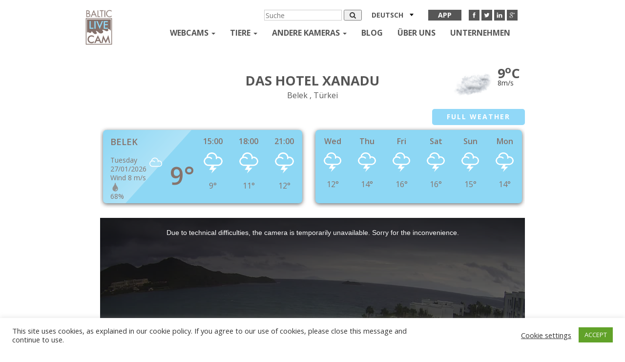

--- FILE ---
content_type: text/html; charset=UTF-8
request_url: https://balticlivecam.com/de/cameras/tuerkei/belek/xanadu-hotel/
body_size: 21864
content:


<!DOCTYPE html>
<html lang="de-DE">
<head>
    <meta charset="UTF-8">
    <meta http-equiv="X-UA-Compatible" content="IE=edge">
    <meta name="viewport" content="width=device-width, initial-scale=1">
    <title>Webcam das Hotel Xanadu , Privat: Belek - Online Live Cam</title>
    <link rel="icon" type="image/x-icon" href="https://balticlivecam.com/wp-content/themes/Blc/favicon.ico"/>
    <link href='https://fonts.googleapis.com/css?family=Open+Sans:400,300,600,700&subset=latin,cyrillic'
          rel='stylesheet'
          type='text/css'>


    <meta name='robots' content='index, follow, max-image-preview:large, max-snippet:-1, max-video-preview:-1' />
<link rel="alternate" hreflang="en" href="https://balticlivecam.com/cameras/turkey/belek/xanadu-hotel/" />
<link rel="alternate" hreflang="ru" href="https://balticlivecam.com/ru/cameras/turciya/belek/xanadu-hotel/" />
<link rel="alternate" hreflang="lv" href="https://balticlivecam.com/lv/cameras/turcija/belek/xanadu-hotel/" />
<link rel="alternate" hreflang="de" href="https://balticlivecam.com/de/cameras/tuerkei/belek/xanadu-hotel/" />
<link rel="alternate" hreflang="et" href="https://balticlivecam.com/et/cameras/turgi/belek/xanadu-hotel/" />
<link rel="alternate" hreflang="es" href="https://balticlivecam.com/es/cameras/turquia/belek/xanadu-hotel/" />
<link rel="alternate" hreflang="lt" href="https://balticlivecam.com/lt/cameras/turkija/belek/xanadu-hotel/" />

<!-- Ads on this site are served by WP PRO Advertising System - All In One Ad Manager v5.3.0 - wordpress-advertising.tunasite.com -->
<script>(function(i,s,o,g,r,a,m){i['GoogleAnalyticsObject']=r;i[r]=i[r]||function(){(i[r].q=i[r].q||[]).push(arguments)},i[r].l=1*new Date();a=s.createElement(o),
m=s.getElementsByTagName(o)[0];a.async=1;a.src=g;m.parentNode.insertBefore(a,m)})(window,document,'script','//www.google-analytics.com/analytics.js','wppas_ga');wppas_ga('create', 'UA-32676219-1', 'auto');</script><!-- / WP PRO Advertising System - All In One Ad Manager. -->

<!-- HEAD -->

<script src="https://cdn.jsdelivr.net/npm/in-view@0.6.1/dist/in-view.min.js"></script>
<script>inView.offset(-350);</script>

<script src="https://securepubads.g.doubleclick.net/tag/js/gpt.js" async></script>
<script>
    window.googletag = window.googletag || {cmd: []};
    googletag.cmd.push (function () {
        if(window.innerWidth >= 1000) {
            googletag.defineSlot('/147246189,96109881/balticlivecam.com_728x90_anchor_sticky_desktop', [[1000,100],[970,90],[728,90],[990,90],[970,50],[960,90],[950,90],[980,90]], 'balticlivecam.com_728x90_anchor').addService(googletag.pubads());
        }
        else if (window.innerWidth >= 728){
            googletag.defineSlot('/147246189,96109881/balticlivecam.com_320x100_anchor_sticky_mobile', [[320,100],[300,100],[320,50],[300,50]], 'balticlivecam.com_728x90_anchor').addService(googletag.pubads());
        }
        else {
            googletag.defineSlot('/147246189,96109881/balticlivecam.com_320x100_anchor_sticky_mobile', [[320,100],[300,100],[320,50],[300,50]], 'balticlivecam.com_728x90_anchor').addService(googletag.pubads());
        }
        
        var interstitialSlot = googletag.defineOutOfPageSlot('/147246189,96109881/balticlivecam.com_interstitial', googletag.enums.OutOfPageFormat.INTERSTITIAL);
            if (interstitialSlot) interstitialSlot.addService(googletag.pubads());

        googletag.pubads().enableSingleRequest();
        googletag.pubads().disableInitialLoad();
        googletag.enableServices();
        googletag.display(interstitialSlot);
    });
</script>
<script src="https://stpd.cloud/saas/3277" async></script>
	<!-- This site is optimized with the Yoast SEO plugin v26.7 - https://yoast.com/wordpress/plugins/seo/ -->
	<link rel="canonical" href="https://balticlivecam.com/de/cameras/tuerkei/belek/xanadu-hotel/" />
	<meta property="og:locale" content="de_DE" />
	<meta property="og:type" content="article" />
	<meta property="og:title" content="Webcam das Hotel Xanadu , Privat: Belek - Online Live Cam" />
	<meta property="og:url" content="https://balticlivecam.com/de/cameras/tuerkei/belek/xanadu-hotel/" />
	<meta property="og:site_name" content="BalticLiveCam.com" />
	<meta property="article:modified_time" content="2018-09-13T10:53:37+00:00" />
	<meta property="og:image" content="https://balticlivecam.com/images/webcam_xanadu_hotel_belek_turkey.jpg" />
	<meta property="og:image:width" content="640" />
	<meta property="og:image:height" content="360" />
	<meta property="og:image:type" content="image/jpeg" />
	<meta name="twitter:card" content="summary_large_image" />
	<script type="application/ld+json" class="yoast-schema-graph">{"@context":"https://schema.org","@graph":[{"@type":"WebPage","@id":"https://balticlivecam.com/de/cameras/tuerkei/belek/xanadu-hotel/","url":"https://balticlivecam.com/de/cameras/tuerkei/belek/xanadu-hotel/","name":"Webcam das Hotel Xanadu , Privat: Belek - Online Live Cam","isPartOf":{"@id":"https://balticlivecam.com/#website"},"primaryImageOfPage":{"@id":"https://balticlivecam.com/de/cameras/tuerkei/belek/xanadu-hotel/#primaryimage"},"image":{"@id":"https://balticlivecam.com/de/cameras/tuerkei/belek/xanadu-hotel/#primaryimage"},"thumbnailUrl":"https://balticlivecam.com/images/webcam_xanadu_hotel_belek_turkey.jpg","datePublished":"2018-09-13T10:47:53+00:00","dateModified":"2018-09-13T10:53:37+00:00","breadcrumb":{"@id":"https://balticlivecam.com/de/cameras/tuerkei/belek/xanadu-hotel/#breadcrumb"},"inLanguage":"de","potentialAction":[{"@type":"ReadAction","target":["https://balticlivecam.com/de/cameras/tuerkei/belek/xanadu-hotel/"]}]},{"@type":"ImageObject","inLanguage":"de","@id":"https://balticlivecam.com/de/cameras/tuerkei/belek/xanadu-hotel/#primaryimage","url":"https://balticlivecam.com/images/webcam_xanadu_hotel_belek_turkey.jpg","contentUrl":"https://balticlivecam.com/images/webcam_xanadu_hotel_belek_turkey.jpg","width":640,"height":360},{"@type":"BreadcrumbList","@id":"https://balticlivecam.com/de/cameras/tuerkei/belek/xanadu-hotel/#breadcrumb","itemListElement":[{"@type":"ListItem","position":1,"name":"Home","item":"https://balticlivecam.com/de/"},{"@type":"ListItem","position":2,"name":"Live Webcams","item":"https://balticlivecam.com/de/cameras/"},{"@type":"ListItem","position":3,"name":"Türkei","item":"https://balticlivecam.com/de/cameras/tuerkei/"},{"@type":"ListItem","position":4,"name":"Privat: Belek","item":"https://balticlivecam.com/de/?page_id=30977"},{"@type":"ListItem","position":5,"name":"das Hotel Xanadu"}]},{"@type":"WebSite","@id":"https://balticlivecam.com/#website","url":"https://balticlivecam.com/","name":"BalticLiveCam.com","description":"BalticLiveCam Live Web Camera","potentialAction":[{"@type":"SearchAction","target":{"@type":"EntryPoint","urlTemplate":"https://balticlivecam.com/?s={search_term_string}"},"query-input":{"@type":"PropertyValueSpecification","valueRequired":true,"valueName":"search_term_string"}}],"inLanguage":"de"}]}</script>
	<!-- / Yoast SEO plugin. -->


<style id='wp-img-auto-sizes-contain-inline-css' type='text/css'>
img:is([sizes=auto i],[sizes^="auto," i]){contain-intrinsic-size:3000px 1500px}
/*# sourceURL=wp-img-auto-sizes-contain-inline-css */
</style>
<link rel='stylesheet' id='wp-block-library-css' href='https://balticlivecam.com/wp-includes/css/dist/block-library/style.min.css?ver=6.9' type='text/css' media='all' />
<style id='global-styles-inline-css' type='text/css'>
:root{--wp--preset--aspect-ratio--square: 1;--wp--preset--aspect-ratio--4-3: 4/3;--wp--preset--aspect-ratio--3-4: 3/4;--wp--preset--aspect-ratio--3-2: 3/2;--wp--preset--aspect-ratio--2-3: 2/3;--wp--preset--aspect-ratio--16-9: 16/9;--wp--preset--aspect-ratio--9-16: 9/16;--wp--preset--color--black: #000000;--wp--preset--color--cyan-bluish-gray: #abb8c3;--wp--preset--color--white: #ffffff;--wp--preset--color--pale-pink: #f78da7;--wp--preset--color--vivid-red: #cf2e2e;--wp--preset--color--luminous-vivid-orange: #ff6900;--wp--preset--color--luminous-vivid-amber: #fcb900;--wp--preset--color--light-green-cyan: #7bdcb5;--wp--preset--color--vivid-green-cyan: #00d084;--wp--preset--color--pale-cyan-blue: #8ed1fc;--wp--preset--color--vivid-cyan-blue: #0693e3;--wp--preset--color--vivid-purple: #9b51e0;--wp--preset--gradient--vivid-cyan-blue-to-vivid-purple: linear-gradient(135deg,rgb(6,147,227) 0%,rgb(155,81,224) 100%);--wp--preset--gradient--light-green-cyan-to-vivid-green-cyan: linear-gradient(135deg,rgb(122,220,180) 0%,rgb(0,208,130) 100%);--wp--preset--gradient--luminous-vivid-amber-to-luminous-vivid-orange: linear-gradient(135deg,rgb(252,185,0) 0%,rgb(255,105,0) 100%);--wp--preset--gradient--luminous-vivid-orange-to-vivid-red: linear-gradient(135deg,rgb(255,105,0) 0%,rgb(207,46,46) 100%);--wp--preset--gradient--very-light-gray-to-cyan-bluish-gray: linear-gradient(135deg,rgb(238,238,238) 0%,rgb(169,184,195) 100%);--wp--preset--gradient--cool-to-warm-spectrum: linear-gradient(135deg,rgb(74,234,220) 0%,rgb(151,120,209) 20%,rgb(207,42,186) 40%,rgb(238,44,130) 60%,rgb(251,105,98) 80%,rgb(254,248,76) 100%);--wp--preset--gradient--blush-light-purple: linear-gradient(135deg,rgb(255,206,236) 0%,rgb(152,150,240) 100%);--wp--preset--gradient--blush-bordeaux: linear-gradient(135deg,rgb(254,205,165) 0%,rgb(254,45,45) 50%,rgb(107,0,62) 100%);--wp--preset--gradient--luminous-dusk: linear-gradient(135deg,rgb(255,203,112) 0%,rgb(199,81,192) 50%,rgb(65,88,208) 100%);--wp--preset--gradient--pale-ocean: linear-gradient(135deg,rgb(255,245,203) 0%,rgb(182,227,212) 50%,rgb(51,167,181) 100%);--wp--preset--gradient--electric-grass: linear-gradient(135deg,rgb(202,248,128) 0%,rgb(113,206,126) 100%);--wp--preset--gradient--midnight: linear-gradient(135deg,rgb(2,3,129) 0%,rgb(40,116,252) 100%);--wp--preset--font-size--small: 13px;--wp--preset--font-size--medium: 20px;--wp--preset--font-size--large: 36px;--wp--preset--font-size--x-large: 42px;--wp--preset--spacing--20: 0.44rem;--wp--preset--spacing--30: 0.67rem;--wp--preset--spacing--40: 1rem;--wp--preset--spacing--50: 1.5rem;--wp--preset--spacing--60: 2.25rem;--wp--preset--spacing--70: 3.38rem;--wp--preset--spacing--80: 5.06rem;--wp--preset--shadow--natural: 6px 6px 9px rgba(0, 0, 0, 0.2);--wp--preset--shadow--deep: 12px 12px 50px rgba(0, 0, 0, 0.4);--wp--preset--shadow--sharp: 6px 6px 0px rgba(0, 0, 0, 0.2);--wp--preset--shadow--outlined: 6px 6px 0px -3px rgb(255, 255, 255), 6px 6px rgb(0, 0, 0);--wp--preset--shadow--crisp: 6px 6px 0px rgb(0, 0, 0);}:where(.is-layout-flex){gap: 0.5em;}:where(.is-layout-grid){gap: 0.5em;}body .is-layout-flex{display: flex;}.is-layout-flex{flex-wrap: wrap;align-items: center;}.is-layout-flex > :is(*, div){margin: 0;}body .is-layout-grid{display: grid;}.is-layout-grid > :is(*, div){margin: 0;}:where(.wp-block-columns.is-layout-flex){gap: 2em;}:where(.wp-block-columns.is-layout-grid){gap: 2em;}:where(.wp-block-post-template.is-layout-flex){gap: 1.25em;}:where(.wp-block-post-template.is-layout-grid){gap: 1.25em;}.has-black-color{color: var(--wp--preset--color--black) !important;}.has-cyan-bluish-gray-color{color: var(--wp--preset--color--cyan-bluish-gray) !important;}.has-white-color{color: var(--wp--preset--color--white) !important;}.has-pale-pink-color{color: var(--wp--preset--color--pale-pink) !important;}.has-vivid-red-color{color: var(--wp--preset--color--vivid-red) !important;}.has-luminous-vivid-orange-color{color: var(--wp--preset--color--luminous-vivid-orange) !important;}.has-luminous-vivid-amber-color{color: var(--wp--preset--color--luminous-vivid-amber) !important;}.has-light-green-cyan-color{color: var(--wp--preset--color--light-green-cyan) !important;}.has-vivid-green-cyan-color{color: var(--wp--preset--color--vivid-green-cyan) !important;}.has-pale-cyan-blue-color{color: var(--wp--preset--color--pale-cyan-blue) !important;}.has-vivid-cyan-blue-color{color: var(--wp--preset--color--vivid-cyan-blue) !important;}.has-vivid-purple-color{color: var(--wp--preset--color--vivid-purple) !important;}.has-black-background-color{background-color: var(--wp--preset--color--black) !important;}.has-cyan-bluish-gray-background-color{background-color: var(--wp--preset--color--cyan-bluish-gray) !important;}.has-white-background-color{background-color: var(--wp--preset--color--white) !important;}.has-pale-pink-background-color{background-color: var(--wp--preset--color--pale-pink) !important;}.has-vivid-red-background-color{background-color: var(--wp--preset--color--vivid-red) !important;}.has-luminous-vivid-orange-background-color{background-color: var(--wp--preset--color--luminous-vivid-orange) !important;}.has-luminous-vivid-amber-background-color{background-color: var(--wp--preset--color--luminous-vivid-amber) !important;}.has-light-green-cyan-background-color{background-color: var(--wp--preset--color--light-green-cyan) !important;}.has-vivid-green-cyan-background-color{background-color: var(--wp--preset--color--vivid-green-cyan) !important;}.has-pale-cyan-blue-background-color{background-color: var(--wp--preset--color--pale-cyan-blue) !important;}.has-vivid-cyan-blue-background-color{background-color: var(--wp--preset--color--vivid-cyan-blue) !important;}.has-vivid-purple-background-color{background-color: var(--wp--preset--color--vivid-purple) !important;}.has-black-border-color{border-color: var(--wp--preset--color--black) !important;}.has-cyan-bluish-gray-border-color{border-color: var(--wp--preset--color--cyan-bluish-gray) !important;}.has-white-border-color{border-color: var(--wp--preset--color--white) !important;}.has-pale-pink-border-color{border-color: var(--wp--preset--color--pale-pink) !important;}.has-vivid-red-border-color{border-color: var(--wp--preset--color--vivid-red) !important;}.has-luminous-vivid-orange-border-color{border-color: var(--wp--preset--color--luminous-vivid-orange) !important;}.has-luminous-vivid-amber-border-color{border-color: var(--wp--preset--color--luminous-vivid-amber) !important;}.has-light-green-cyan-border-color{border-color: var(--wp--preset--color--light-green-cyan) !important;}.has-vivid-green-cyan-border-color{border-color: var(--wp--preset--color--vivid-green-cyan) !important;}.has-pale-cyan-blue-border-color{border-color: var(--wp--preset--color--pale-cyan-blue) !important;}.has-vivid-cyan-blue-border-color{border-color: var(--wp--preset--color--vivid-cyan-blue) !important;}.has-vivid-purple-border-color{border-color: var(--wp--preset--color--vivid-purple) !important;}.has-vivid-cyan-blue-to-vivid-purple-gradient-background{background: var(--wp--preset--gradient--vivid-cyan-blue-to-vivid-purple) !important;}.has-light-green-cyan-to-vivid-green-cyan-gradient-background{background: var(--wp--preset--gradient--light-green-cyan-to-vivid-green-cyan) !important;}.has-luminous-vivid-amber-to-luminous-vivid-orange-gradient-background{background: var(--wp--preset--gradient--luminous-vivid-amber-to-luminous-vivid-orange) !important;}.has-luminous-vivid-orange-to-vivid-red-gradient-background{background: var(--wp--preset--gradient--luminous-vivid-orange-to-vivid-red) !important;}.has-very-light-gray-to-cyan-bluish-gray-gradient-background{background: var(--wp--preset--gradient--very-light-gray-to-cyan-bluish-gray) !important;}.has-cool-to-warm-spectrum-gradient-background{background: var(--wp--preset--gradient--cool-to-warm-spectrum) !important;}.has-blush-light-purple-gradient-background{background: var(--wp--preset--gradient--blush-light-purple) !important;}.has-blush-bordeaux-gradient-background{background: var(--wp--preset--gradient--blush-bordeaux) !important;}.has-luminous-dusk-gradient-background{background: var(--wp--preset--gradient--luminous-dusk) !important;}.has-pale-ocean-gradient-background{background: var(--wp--preset--gradient--pale-ocean) !important;}.has-electric-grass-gradient-background{background: var(--wp--preset--gradient--electric-grass) !important;}.has-midnight-gradient-background{background: var(--wp--preset--gradient--midnight) !important;}.has-small-font-size{font-size: var(--wp--preset--font-size--small) !important;}.has-medium-font-size{font-size: var(--wp--preset--font-size--medium) !important;}.has-large-font-size{font-size: var(--wp--preset--font-size--large) !important;}.has-x-large-font-size{font-size: var(--wp--preset--font-size--x-large) !important;}
/*# sourceURL=global-styles-inline-css */
</style>

<style id='classic-theme-styles-inline-css' type='text/css'>
/*! This file is auto-generated */
.wp-block-button__link{color:#fff;background-color:#32373c;border-radius:9999px;box-shadow:none;text-decoration:none;padding:calc(.667em + 2px) calc(1.333em + 2px);font-size:1.125em}.wp-block-file__button{background:#32373c;color:#fff;text-decoration:none}
/*# sourceURL=/wp-includes/css/classic-themes.min.css */
</style>
<link rel='stylesheet' id='contact-form-7-css' href='https://balticlivecam.com/wp-content/plugins/contact-form-7/includes/css/styles.css?ver=6.1.4' type='text/css' media='all' />
<link rel='stylesheet' id='cookie-law-info-css' href='https://balticlivecam.com/wp-content/plugins/cookie-law-info/legacy/public/css/cookie-law-info-public.css?ver=3.3.9.1' type='text/css' media='all' />
<link rel='stylesheet' id='cookie-law-info-gdpr-css' href='https://balticlivecam.com/wp-content/plugins/cookie-law-info/legacy/public/css/cookie-law-info-gdpr.css?ver=3.3.9.1' type='text/css' media='all' />
<link rel='stylesheet' id='WPPAS_VBC_BNR_STYLE-css' href='https://balticlivecam.com/wp-content/plugins/wppas/public/assets/css/vbc/wppas_vbc_bnr.css?ver=5.3.0' type='text/css' media='all' />
<link rel='stylesheet' id='wpml-legacy-dropdown-click-0-css' href='//balticlivecam.com/wp-content/plugins/sitepress-multilingual-cms/templates/language-switchers/legacy-dropdown-click/style.css?ver=1' type='text/css' media='all' />
<style id='wpml-legacy-dropdown-click-0-inline-css' type='text/css'>
.wpml-ls-statics-shortcode_actions{background-color:#eeeeee;}.wpml-ls-statics-shortcode_actions, .wpml-ls-statics-shortcode_actions .wpml-ls-sub-menu, .wpml-ls-statics-shortcode_actions a {border-color:#cdcdcd;}.wpml-ls-statics-shortcode_actions a {color:#444444;background-color:#ffffff;}.wpml-ls-statics-shortcode_actions a:hover,.wpml-ls-statics-shortcode_actions a:focus {color:#000000;background-color:#eeeeee;}.wpml-ls-statics-shortcode_actions .wpml-ls-current-language>a {color:#444444;background-color:#ffffff;}.wpml-ls-statics-shortcode_actions .wpml-ls-current-language:hover>a, .wpml-ls-statics-shortcode_actions .wpml-ls-current-language>a:focus {color:#000000;background-color:#eeeeee;}
/*# sourceURL=wpml-legacy-dropdown-click-0-inline-css */
</style>
<link rel='stylesheet' id='custom.css-css' href='https://balticlivecam.com/wp-content/plugins/setupad/public/assets/css/custom.css?ver=1.9' type='text/css' media='all' />
<link rel='stylesheet' id='themer_reset-css' href='https://balticlivecam.com/wp-content/themes/Blc/css/reset.css?ver=0.1' type='text/css' media='all' />
<link rel='stylesheet' id='theme_bootstrap_style-css' href='https://balticlivecam.com/wp-content/themes/Blc/css/bootstrap.min.css?ver=3.3.6' type='text/css' media='all' />
<link rel='stylesheet' id='theme_main_style1-css' href='https://balticlivecam.com/wp-content/themes/Blc/css/core.css?ver=0.3' type='text/css' media='all' />
<link rel='stylesheet' id='theme_masterslider-css' href='https://balticlivecam.com/wp-content/themes/Blc/js/masterslider/style/masterslider.css?ver=6.9' type='text/css' media='all' />
<link rel='stylesheet' id='theme_masterslider1-css' href='https://balticlivecam.com/wp-content/themes/Blc/js/masterslider/skins/default/style.css?ver=6.9' type='text/css' media='all' />
<link rel='stylesheet' id='theme_masterslider2-css' href='https://balticlivecam.com/wp-content/themes/Blc/css/ms-caro3d.css?ver=6.9' type='text/css' media='all' />
<script type="text/javascript" src="https://balticlivecam.com/wp-includes/js/jquery/jquery.min.js?ver=3.7.1" id="jquery-core-js"></script>
<script type="text/javascript" src="https://balticlivecam.com/wp-includes/js/jquery/jquery-migrate.min.js?ver=3.4.1" id="jquery-migrate-js"></script>
<script type="text/javascript" src="https://balticlivecam.com/wp-includes/js/clipboard.min.js?ver=2.0.11" id="clipboard-js"></script>
<script type="text/javascript" src="https://balticlivecam.com/wp-includes/js/plupload/moxie.min.js?ver=1.3.5.1" id="moxiejs-js"></script>
<script type="text/javascript" src="https://balticlivecam.com/wp-includes/js/plupload/plupload.min.js?ver=2.1.9" id="plupload-js"></script>
<script type="text/javascript" src="https://balticlivecam.com/wp-includes/js/underscore.min.js?ver=1.13.7" id="underscore-js"></script>
<script type="text/javascript" src="https://balticlivecam.com/wp-includes/js/dist/dom-ready.min.js?ver=f77871ff7694fffea381" id="wp-dom-ready-js"></script>
<script type="text/javascript" src="https://balticlivecam.com/wp-includes/js/dist/hooks.min.js?ver=dd5603f07f9220ed27f1" id="wp-hooks-js"></script>
<script type="text/javascript" src="https://balticlivecam.com/wp-includes/js/dist/i18n.min.js?ver=c26c3dc7bed366793375" id="wp-i18n-js"></script>
<script type="text/javascript" id="wp-i18n-js-after">
/* <![CDATA[ */
wp.i18n.setLocaleData( { 'text direction\u0004ltr': [ 'ltr' ] } );
//# sourceURL=wp-i18n-js-after
/* ]]> */
</script>
<script type="text/javascript" id="wp-a11y-js-translations">
/* <![CDATA[ */
( function( domain, translations ) {
	var localeData = translations.locale_data[ domain ] || translations.locale_data.messages;
	localeData[""].domain = domain;
	wp.i18n.setLocaleData( localeData, domain );
} )( "default", {"translation-revision-date":"2026-01-24 23:23:59+0000","generator":"GlotPress\/4.0.3","domain":"messages","locale_data":{"messages":{"":{"domain":"messages","plural-forms":"nplurals=2; plural=n != 1;","lang":"de"},"Notifications":["Benachrichtigungen"]}},"comment":{"reference":"wp-includes\/js\/dist\/a11y.js"}} );
//# sourceURL=wp-a11y-js-translations
/* ]]> */
</script>
<script type="text/javascript" src="https://balticlivecam.com/wp-includes/js/dist/a11y.min.js?ver=cb460b4676c94bd228ed" id="wp-a11y-js"></script>
<script type="text/javascript" id="plupload-handlers-js-extra">
/* <![CDATA[ */
var pluploadL10n = {"queue_limit_exceeded":"Du hast versucht, zu viele Dateien in die Warteschlange zu stellen.","file_exceeds_size_limit":"%s \u00fcberschreitet das Upload-Limit f\u00fcr diese Website.","zero_byte_file":"Die ausgew\u00e4hlte Datei ist leer. Bitte versuch es mit einer anderen.","invalid_filetype":"Der Webserver kann diese Datei nicht verarbeiten.","not_an_image":"Diese Datei ist keine Bilddatei. Bitte probiere eine andere Datei.","image_memory_exceeded":"Speicherkapazit\u00e4t \u00fcberschritten. Bitte versuche es mit einer kleineren Datei.","image_dimensions_exceeded":"Die Datei ist gr\u00f6\u00dfer als die Maximalgr\u00f6\u00dfe. Bitte verwende eine kleinere Datei.","default_error":"Bei dem Upload ist ein Fehler aufgetreten. Bitte versuche es sp\u00e4ter erneut.","missing_upload_url":"Die Konfiguration ist fehlerhaft. Bitte wende dich an deinen Serveradministrator.","upload_limit_exceeded":"Du kannst nur 1 Datei hochladen.","http_error":"Unerwartete Antwort des Servers. Die Datei wurde m\u00f6glicherweise erfolgreich hochgeladen. Schau in der Mediathek nach oder lade die Seite neu.","http_error_image":"Der Server kann das Bild nicht verarbeiten. Dies kann vorkommen, wenn der Server besch\u00e4ftigt ist oder nicht genug Ressourcen hat, um die Aufgabe abzuschlie\u00dfen. Es k\u00f6nnte helfen, ein kleineres Bild hochzuladen. Die maximale Gr\u00f6\u00dfe sollte 2560\u00a0Pixel nicht \u00fcberschreiten.","upload_failed":"Der Upload ist fehlgeschlagen.","big_upload_failed":"Bitte versuche, diese Datei mit dem %1$sBrowser-Uploader%2$s hochzuladen.","big_upload_queued":"%s \u00fcberschreitet das Upload-Limit f\u00fcr den Mehrdateien-Uploader.","io_error":"IO-Fehler.","security_error":"Sicherheitsfehler.","file_cancelled":"Datei abgebrochen.","upload_stopped":"Upload gestoppt.","dismiss":"Verwerfen","crunching":"Wird verarbeitet\u00a0\u2026","deleted":"in den Papierkorb verschoben.","error_uploading":"\u201e%s\u201c konnte nicht hochgeladen werden.","unsupported_image":"Dieses Bild kann nicht in einem Webbrowser dargestellt werden. F\u00fcr ein optimales Ergebnis konvertiere es vor dem Hochladen in das JPEG-Format.","noneditable_image":"Der Webserver kann keine responsiven Bildergr\u00f6\u00dfen f\u00fcr dieses Bild erzeugen. Wandle es in JPEG oder PNG um, bevor du es hochl\u00e4dst.","file_url_copied":"Die Datei-URL wurde in deine Zwischenablage kopiert"};
//# sourceURL=plupload-handlers-js-extra
/* ]]> */
</script>
<script type="text/javascript" src="https://balticlivecam.com/wp-includes/js/plupload/handlers.min.js?ver=6.9" id="plupload-handlers-js"></script>
<script type="text/javascript" id="wppas_vbc_upload-js-extra">
/* <![CDATA[ */
var wppas_vbc_upload = {"ajaxurl":"https://balticlivecam.com/wp-admin/admin-ajax.php","nonce":"c75da05582","remove":"21ba4e3cf9","number":"1","upload_enabled":"1","confirmMsg":"Are you sure you want to delete this?","plupload":{"runtimes":"html5,flash,html4","browse_button":"wppas-vbc-uploader","container":"wppas-vbc-upload-container","file_data_name":"wppas_vbc_upload_file","max_file_size":"100000000b","url":"https://balticlivecam.com/wp-admin/admin-ajax.php?action=wppas_vbc_upload&nonce=9baddf1d30","flash_swf_url":"https://balticlivecam.com/wp-includes/js/plupload/plupload.flash.swf","filters":[{"title":"Erlaubte Dateien","extensions":"jpg,gif,png"}],"multipart":true,"urlstream_upload":true,"multipart_params":{"upload_folder":""}}};
//# sourceURL=wppas_vbc_upload-js-extra
/* ]]> */
</script>
<script type="text/javascript" src="https://balticlivecam.com/wp-content/plugins/wppas/public/assets/js/vbc/AjaxUpload.js?ver=6.9" id="wppas_vbc_upload-js"></script>
<script type="text/javascript" id="cookie-law-info-js-extra">
/* <![CDATA[ */
var Cli_Data = {"nn_cookie_ids":[],"cookielist":[],"non_necessary_cookies":[],"ccpaEnabled":"","ccpaRegionBased":"","ccpaBarEnabled":"","strictlyEnabled":["necessary","obligatoire"],"ccpaType":"gdpr","js_blocking":"1","custom_integration":"","triggerDomRefresh":"","secure_cookies":""};
var cli_cookiebar_settings = {"animate_speed_hide":"500","animate_speed_show":"500","background":"#FFF","border":"#b1a6a6c2","border_on":"","button_1_button_colour":"#61a229","button_1_button_hover":"#4e8221","button_1_link_colour":"#fff","button_1_as_button":"1","button_1_new_win":"","button_2_button_colour":"#333","button_2_button_hover":"#292929","button_2_link_colour":"#444","button_2_as_button":"","button_2_hidebar":"","button_3_button_colour":"#3566bb","button_3_button_hover":"#2a5296","button_3_link_colour":"#fff","button_3_as_button":"1","button_3_new_win":"","button_4_button_colour":"#000","button_4_button_hover":"#000000","button_4_link_colour":"#333333","button_4_as_button":"","button_7_button_colour":"#61a229","button_7_button_hover":"#4e8221","button_7_link_colour":"#fff","button_7_as_button":"1","button_7_new_win":"","font_family":"inherit","header_fix":"","notify_animate_hide":"1","notify_animate_show":"","notify_div_id":"#cookie-law-info-bar","notify_position_horizontal":"right","notify_position_vertical":"bottom","scroll_close":"","scroll_close_reload":"","accept_close_reload":"","reject_close_reload":"","showagain_tab":"","showagain_background":"#fff","showagain_border":"#000","showagain_div_id":"#cookie-law-info-again","showagain_x_position":"100px","text":"#333333","show_once_yn":"","show_once":"10000","logging_on":"","as_popup":"","popup_overlay":"1","bar_heading_text":"","cookie_bar_as":"banner","popup_showagain_position":"bottom-right","widget_position":"left"};
var log_object = {"ajax_url":"https://balticlivecam.com/wp-admin/admin-ajax.php"};
//# sourceURL=cookie-law-info-js-extra
/* ]]> */
</script>
<script type="text/javascript" src="https://balticlivecam.com/wp-content/plugins/cookie-law-info/legacy/public/js/cookie-law-info-public.js?ver=3.3.9.1" id="cookie-law-info-js"></script>
<script type="text/javascript" src="https://balticlivecam.com/wp-content/plugins/wppas/templates/js/advertising.js?ver=6.9" id="wppas_dummy_advertising-js"></script>
<script type="text/javascript" src="//balticlivecam.com/wp-content/plugins/sitepress-multilingual-cms/templates/language-switchers/legacy-dropdown-click/script.js?ver=1" id="wpml-legacy-dropdown-click-0-js"></script>
<meta name="generator" content="WPML ver:4.3.6 stt:1,15,3,32,33,46,2;" />

    <link href="https://balticlivecam.com/wp-content/themes/Blc/videojs/plugins/videojs-ima/videojs.ima.css"
          rel="stylesheet">
    <link href="https://balticlivecam.com/wp-content/themes/Blc/videojs/v7.4.2/video-js.min.css" rel="stylesheet">
    <link href="https://balticlivecam.com/wp-content/themes/Blc/videojs/blc-js.css?ver=4" rel="stylesheet">
    <link href="https://balticlivecam.com/wp-content/themes/Blc/videojs/plugins/videojs-resolution-switcher/videojs-resolution-switcher.css"
          rel="stylesheet">
    <link href="https://balticlivecam.com/wp-content/themes/Blc/videojs/plugins/videojs-contrib-ads/videojs-contrib-ads.css"
          rel="stylesheet">
    <link href="https://balticlivecam.com/wp-content/themes/Blc/css/player.css?ver=1" rel="stylesheet">

    <script>
        var ajaxurl = 'https://balticlivecam.com/wp-admin/admin-ajax.php';
    </script>
    <meta name="globalsign-domain-verification" content="-vkOkI-9uHbtx-0dUTJCMico3SWSLUtDT9Nz4BQ2fD"/>
    <link rel="manifest" href="/manifest.json">
    <!--Fatchilli START-->
    <script type="text/javascript" async="async" src="https://securepubads.g.doubleclick.net/tag/js/gpt.js"></script>
    <script type="text/javascript">
        window.googletag = window.googletag || { cmd: [] };
        window.googletag.cmd.push(function () {
            window.googletag.pubads().enableSingleRequest();
            window.googletag.pubads().disableInitialLoad();
        });
    </script>
    <!--Fatchilli END-->
    <!--Site config -->
    <script type="text/javascript" async="async" src="https://protagcdn.com/s/balticlivecam.com/site.js"></script>
    <script type="text/javascript">
        window.protag = window.protag || { cmd: [] };
        window.protag.config = { s:'balticlivecam.com', childADM: '96109881', l: 'FbM3ys2m' };
        window.protag.cmd.push(function () {
            window.protag.pageInit();
        });
    </script>

<link rel='stylesheet' id='wp_pro_add_style-css' href='https://balticlivecam.com/wp-content/plugins/wppas/templates/css/wppas.min.css?ver=5.3.0' type='text/css' media='all' />
<link rel='stylesheet' id='wppas_php_style-css' href='https://balticlivecam.com/wp-content/plugins/wppas/templates/css/wppas_custom_css.css?ver=6.9' type='text/css' media='all' />
<style id='wppas_php_style-inline-css' type='text/css'>

			/* ----------------------------------------------------------------
			 * WP PRO ADVERTISING SYSTEM - ADZONES
			 * ---------------------------------------------------------------- */
			.wppaszone img {
				max-width: 100%;
				height:auto;
			}
			.wppaszone {overflow:hidden; visibility: visible !important; display: inherit !important; }
			.pas_fly_in .wppaszone {visibility: hidden !important; }
			.pas_fly_in.showing .wppaszone {visibility: visible !important; }
			
			.wppasrotate, .wppaszone li { margin: 0; padding:0; list-style: none; }
			.rotating_paszone > .pasli { visibility:hidden; }
			.wppaszone .jshowoff .wppasrotate .pasli { visibility: inherit; }
		
/*# sourceURL=wppas_php_style-inline-css */
</style>
</head>
<body>
<div  class="paszone_container paszone-container-68738   " id="paszonecont_68738" style="overflow:hidden;    " ><div class="pasinfotxt above"><small style="font-size:11px; color:#C0C0C0; text-decoration:none;"></small></div><div class="wppaszone paszone-68738 " id="68738" style="overflow:hidden;  width:100%; height:auto; display:inline-block;   "><div class="wppasrotate   paszoneholder-68738" style="width:100%; height:100%;" ></div></div></div><!-- Preloader -->
<!--<div class="block-for-preloader">
    <div class="preloader loading">
        <span class="slice"></span>
        <span class="slice"></span>
        <span class="slice"></span>
        <span class="slice"></span>
        <span class="slice"></span>
        <span class="slice"></span>
    </div>
</div>-->
<!--
        <style>
            .paszone_container{
                display: none!important;
            }
        </style>
        -->

<div class="site">

    <header>
    <nav class="navbar navbar-static-top navbar-black">
        <div class="container">
            <button type="button" class="navbar-toggle collapsed" data-toggle="collapse" data-target="#navbar"
                    aria-expanded="false" aria-controls="navbar">
                <span class="sr-only">Toggle navigation</span>
                <span class="icon-bar"></span>
                <span class="icon-bar"></span>
                <span class="icon-bar"></span>
            </button>
            <a class="navbar-brand" href="/"><img src="https://balticlivecam.com/wp-content/themes/Blc/images/logo.png"/>
            </a>
            <div id="navbar" class="navbar-collapse collapse navbar-right">
                <div class="only_mobile">
                    <button type="button" class="navbar-toggle collapsed" data-toggle="collapse" data-target="#navbar"
                            aria-expanded="false" aria-controls="navbar">
                        <span class="sr-only">Toggle navigation</span>
                        <span class="icon-bar"></span>
                        <span class="icon-bar"></span>
                        <span class="icon-bar"></span>
                    </button>
                </div>
                <div class="social-header only_desktop">

                    <ul class="white-icons">
                        <li><a target="_blank" href="https://www.facebook.com/Balticlivecam/"><img
            src="https://balticlivecam.com/wp-content/themes/Blc/images/icon-white-facebook.png"
            alt=""/></a></li>
<li><a target="_blank" href="https://twitter.com/balticlivecam"><img
            src="https://balticlivecam.com/wp-content/themes/Blc/images/icon-white-twitter.png"
            alt=""/></a></li>
<li><a target="_blank" href="https://www.linkedin.com/company/baltic-live-cam"><img
            src="https://balticlivecam.com/wp-content/themes/Blc/images/icon-white-linkedin.png"
            alt=""/></a></li>
<li><a target="_blank" href="https://plus.google.com/109808136022573693647/posts"><img
            src="https://balticlivecam.com/wp-content/themes/Blc/images/icon-white-google.png"
            alt=""/></a></li>                    </ul>

                </div>
                <div class="app_nav only_desktop">

                    <a href="https://balticlivecam.com/de/app/"><p>APP</p></a>
                </div>

                <!--<div class="login-button-header only_desktop ">
                    <a href="javascript:"></a>
                </div>-->

                <div class="change-lang">
                    <a href="javascript:">
                        <span>Deutsch</span>
                    </a>

                    <ul class="dropdown-lang" style="display:none;">
                                                    <li><a                                     href="https://balticlivecam.com/cameras/turkey/belek/xanadu-hotel/">English  </a>
                            </li>
                                                        <li><a                                     href="https://balticlivecam.com/ru/cameras/turciya/belek/xanadu-hotel/">Русский  </a>
                            </li>
                                                        <li><a                                     href="https://balticlivecam.com/lv/cameras/turcija/belek/xanadu-hotel/">Latviešu  </a>
                            </li>
                                                        <li><a class="active"                                    href="https://balticlivecam.com/de/cameras/tuerkei/belek/xanadu-hotel/">Deutsch  </a>
                            </li>
                                                        <li><a                                     href="https://balticlivecam.com/et/cameras/turgi/belek/xanadu-hotel/">Eesti  </a>
                            </li>
                                                        <li><a                                     href="https://balticlivecam.com/es/cameras/turquia/belek/xanadu-hotel/">Español  </a>
                            </li>
                                                        <li><a                                     href="https://balticlivecam.com/lt/cameras/turkija/belek/xanadu-hotel/">Lietuvos  </a>
                            </li>
                                                </ul>
                </div>

                <div class="search-block-form">
                    <form role="search" method="get" class="search-form" action="https://balticlivecam.com/de/">

                        <input type="search" class="search-field"
                               placeholder="Suche"
                               value="" name="s"/>
                        <button><i class="fa fa-search" aria-hidden="true"></i></button>

                    </form>
                </div>


                <ul id="menu-main-menu-german" class="nav navbar-nav"><li id="menu-item-664" class="menu-item menu-item-type-post_type menu-item-object-page current-page-ancestor menu-item-has-children menu-item-664 dropdown"><a title="Webcams" href="#" data-toggle="dropdown" class="dropdown-toggle" aria-haspopup="true">Webcams <span class="caret"></span></a>
<ul role="menu" class=" dropdown-menu">
	<li id="menu-item-14291" class="menu-item menu-item-type-post_type menu-item-object-page menu-item-14291"><a title="Argentinien" href="https://balticlivecam.com/de/cameras/argentina/">Argentinien</a></li>
	<li id="menu-item-14292" class="menu-item menu-item-type-post_type menu-item-object-page menu-item-14292"><a title="Australien" href="https://balticlivecam.com/de/cameras/australien/">Australien</a></li>
	<li id="menu-item-10027" class="menu-item menu-item-type-post_type menu-item-object-page menu-item-10027"><a title="Österreich" href="https://balticlivecam.com/de/cameras/austria/">Österreich</a></li>
	<li id="menu-item-51019" class="menu-item menu-item-type-post_type menu-item-object-page menu-item-51019"><a title="Weißrussland" href="https://balticlivecam.com/de/cameras/belarus/">Weißrussland</a></li>
	<li id="menu-item-10028" class="menu-item menu-item-type-post_type menu-item-object-page menu-item-10028"><a title="Belgien" href="https://balticlivecam.com/de/cameras/belgium/">Belgien</a></li>
	<li id="menu-item-39258" class="menu-item menu-item-type-post_type menu-item-object-page menu-item-39258"><a title="Bosnien und Herzegowina" href="https://balticlivecam.com/de/cameras/bosnia-and-herzegovina/">Bosnien und Herzegowina</a></li>
	<li id="menu-item-17203" class="menu-item menu-item-type-post_type menu-item-object-page menu-item-17203"><a title="Brasilien" href="https://balticlivecam.com/de/cameras/brazil/">Brasilien</a></li>
	<li id="menu-item-19533" class="menu-item menu-item-type-post_type menu-item-object-page menu-item-19533"><a title="Bulgarien" href="https://balticlivecam.com/de/cameras/bulgaria/">Bulgarien</a></li>
	<li id="menu-item-48214" class="menu-item menu-item-type-post_type menu-item-object-page menu-item-48214"><a title="Kambodscha" href="https://balticlivecam.com/de/cameras/cambodia/">Kambodscha</a></li>
	<li id="menu-item-14293" class="menu-item menu-item-type-post_type menu-item-object-page menu-item-14293"><a title="Canada" href="https://balticlivecam.com/de/cameras/canada/">Canada</a></li>
	<li id="menu-item-20076" class="menu-item menu-item-type-post_type menu-item-object-page menu-item-20076"><a title="Kap Verde" href="https://balticlivecam.com/de/cameras/cape-verde/">Kap Verde</a></li>
	<li id="menu-item-20694" class="menu-item menu-item-type-post_type menu-item-object-page menu-item-20694"><a title="Chile" href="https://balticlivecam.com/de/cameras/chile/">Chile</a></li>
	<li id="menu-item-64034" class="menu-item menu-item-type-post_type menu-item-object-page menu-item-64034"><a title="Volksrepublik China" href="https://balticlivecam.com/de/cameras/china/">Volksrepublik China</a></li>
	<li id="menu-item-27722" class="menu-item menu-item-type-post_type menu-item-object-page menu-item-27722"><a title="Costa Rica" href="https://balticlivecam.com/de/cameras/costa-rica/">Costa Rica</a></li>
	<li id="menu-item-9306" class="menu-item menu-item-type-post_type menu-item-object-page menu-item-9306"><a title="Kroatien" href="https://balticlivecam.com/de/cameras/croatia/">Kroatien</a></li>
	<li id="menu-item-21811" class="menu-item menu-item-type-post_type menu-item-object-page menu-item-21811"><a title="Curaçao" href="https://balticlivecam.com/de/cameras/curacao/">Curaçao</a></li>
	<li id="menu-item-10029" class="menu-item menu-item-type-post_type menu-item-object-page menu-item-10029"><a title="Czech" href="https://balticlivecam.com/de/cameras/czech/">Czech</a></li>
	<li id="menu-item-84005" class="menu-item menu-item-type-post_type menu-item-object-page menu-item-84005"><a title="Zypern" href="https://balticlivecam.com/de/cameras/cyprus/">Zypern</a></li>
	<li id="menu-item-7970" class="menu-item menu-item-type-post_type menu-item-object-page menu-item-7970"><a title="Dänemark" href="https://balticlivecam.com/de/cameras/denmark/">Dänemark</a></li>
	<li id="menu-item-21990" class="menu-item menu-item-type-post_type menu-item-object-page menu-item-21990"><a title="Dominikanische Republik" href="https://balticlivecam.com/de/cameras/dominican-republic/">Dominikanische Republik</a></li>
	<li id="menu-item-90153" class="menu-item menu-item-type-post_type menu-item-object-page menu-item-90153"><a title="Grönland" href="https://balticlivecam.com/de/cameras/greenland/">Grönland</a></li>
	<li id="menu-item-18825" class="menu-item menu-item-type-post_type menu-item-object-page menu-item-18825"><a title="Ägypten" href="https://balticlivecam.com/de/cameras/egypt/">Ägypten</a></li>
	<li id="menu-item-7971" class="menu-item menu-item-type-post_type menu-item-object-page menu-item-7971"><a title="Estland" href="https://balticlivecam.com/de/cameras/estonia/">Estland</a></li>
	<li id="menu-item-72932" class="menu-item menu-item-type-post_type menu-item-object-page menu-item-72932"><a title="Ecuador" href="https://balticlivecam.com/de/cameras/ecuador/">Ecuador</a></li>
	<li id="menu-item-89137" class="menu-item menu-item-type-post_type menu-item-object-page menu-item-89137"><a title="El Salvador" href="https://balticlivecam.com/de/cameras/el-salvador/">El Salvador</a></li>
	<li id="menu-item-7972" class="menu-item menu-item-type-post_type menu-item-object-page menu-item-7972"><a title="Finnland" href="https://balticlivecam.com/de/cameras/finland/">Finnland</a></li>
	<li id="menu-item-9307" class="menu-item menu-item-type-post_type menu-item-object-page menu-item-9307"><a title="Frankreich" href="https://balticlivecam.com/de/cameras/france/">Frankreich</a></li>
	<li id="menu-item-98984" class="menu-item menu-item-type-post_type menu-item-object-page menu-item-98984"><a title="Französisch-Polynesien" href="https://balticlivecam.com/de/cameras/french-polynesia/">Französisch-Polynesien</a></li>
	<li id="menu-item-8728" class="menu-item menu-item-type-post_type menu-item-object-page menu-item-8728"><a title="Deutschland" href="https://balticlivecam.com/de/cameras/germany/">Deutschland</a></li>
	<li id="menu-item-11042" class="menu-item menu-item-type-post_type menu-item-object-page menu-item-11042"><a title="Griechenland" href="https://balticlivecam.com/de/cameras/greece/">Griechenland</a></li>
	<li id="menu-item-32003" class="menu-item menu-item-type-post_type menu-item-object-page menu-item-32003"><a title="Honduras" href="https://balticlivecam.com/de/cameras/honduras/">Honduras</a></li>
	<li id="menu-item-8879" class="menu-item menu-item-type-post_type menu-item-object-page menu-item-8879"><a title="Ungarn" href="https://balticlivecam.com/de/cameras/hungary/">Ungarn</a></li>
	<li id="menu-item-17155" class="menu-item menu-item-type-post_type menu-item-object-page menu-item-17155"><a title="Island" href="https://balticlivecam.com/de/cameras/iceland/">Island</a></li>
	<li id="menu-item-36499" class="menu-item menu-item-type-post_type menu-item-object-page menu-item-36499"><a title="India" href="https://balticlivecam.com/de/cameras/india/">India</a></li>
	<li id="menu-item-22176" class="menu-item menu-item-type-post_type menu-item-object-page menu-item-22176"><a title="Indonesien" href="https://balticlivecam.com/de/cameras/indonesia/">Indonesien</a></li>
	<li id="menu-item-17039" class="menu-item menu-item-type-post_type menu-item-object-page menu-item-17039"><a title="Iran" href="https://balticlivecam.com/de/cameras/iran/">Iran</a></li>
	<li id="menu-item-20391" class="menu-item menu-item-type-post_type menu-item-object-page menu-item-20391"><a title="Irak" href="https://balticlivecam.com/de/cameras/iraq/">Irak</a></li>
	<li id="menu-item-5220" class="menu-item menu-item-type-post_type menu-item-object-page menu-item-5220"><a title="Israel" href="https://balticlivecam.com/de/cameras/israel/">Israel</a></li>
	<li id="menu-item-14294" class="menu-item menu-item-type-post_type menu-item-object-page menu-item-14294"><a title="Irland" href="https://balticlivecam.com/de/cameras/ireland/">Irland</a></li>
	<li id="menu-item-9308" class="menu-item menu-item-type-post_type menu-item-object-page menu-item-9308"><a title="Italien" href="https://balticlivecam.com/de/cameras/italy/">Italien</a></li>
	<li id="menu-item-7973" class="menu-item menu-item-type-post_type menu-item-object-page menu-item-7973"><a title="Japan" href="https://balticlivecam.com/de/cameras/japan/">Japan</a></li>
	<li id="menu-item-62991" class="menu-item menu-item-type-post_type menu-item-object-page menu-item-62991"><a title="Kirgisistan" href="https://balticlivecam.com/de/cameras/kyrgyzstan/">Kirgisistan</a></li>
	<li id="menu-item-7974" class="menu-item menu-item-type-post_type menu-item-object-page menu-item-7974"><a title="Lettland" href="https://balticlivecam.com/de/cameras/latvia/">Lettland</a></li>
	<li id="menu-item-7975" class="menu-item menu-item-type-post_type menu-item-object-page menu-item-7975"><a title="Litauen" href="https://balticlivecam.com/de/cameras/lithuania/">Litauen</a></li>
	<li id="menu-item-76213" class="menu-item menu-item-type-post_type menu-item-object-page menu-item-76213"><a title="Malaysia" href="https://balticlivecam.com/de/cameras/malaysia/">Malaysia</a></li>
	<li id="menu-item-83000" class="menu-item menu-item-type-post_type menu-item-object-page menu-item-83000"><a title="Malediven" href="https://balticlivecam.com/de/cameras/maldives/">Malediven</a></li>
	<li id="menu-item-97714" class="menu-item menu-item-type-post_type menu-item-object-page menu-item-97714"><a title="Malta" href="https://balticlivecam.com/de/cameras/malta/">Malta</a></li>
	<li id="menu-item-11977" class="menu-item menu-item-type-post_type menu-item-object-page menu-item-11977"><a title="Mexiko" href="https://balticlivecam.com/de/cameras/mexico-2/">Mexiko</a></li>
	<li id="menu-item-33782" class="menu-item menu-item-type-post_type menu-item-object-page menu-item-33782"><a title="Nepal" href="https://balticlivecam.com/de/cameras/nepal/">Nepal</a></li>
	<li id="menu-item-11978" class="menu-item menu-item-type-post_type menu-item-object-page menu-item-11978"><a title="Netherlands" href="https://balticlivecam.com/de/cameras/netherlands/">Netherlands</a></li>
	<li id="menu-item-89074" class="menu-item menu-item-type-post_type menu-item-object-page menu-item-89074"><a title="Neuseeland" href="https://balticlivecam.com/de/cameras/new-zealand/">Neuseeland</a></li>
	<li id="menu-item-7976" class="menu-item menu-item-type-post_type menu-item-object-page menu-item-7976"><a title="Norwegen" href="https://balticlivecam.com/de/cameras/norway/">Norwegen</a></li>
	<li id="menu-item-98023" class="menu-item menu-item-type-post_type menu-item-object-page menu-item-98023"><a title="Palästina" href="https://balticlivecam.com/de/cameras/palestine/">Palästina</a></li>
	<li id="menu-item-98680" class="menu-item menu-item-type-post_type menu-item-object-page menu-item-98680"><a title="Paraguay" href="https://balticlivecam.com/de/cameras/paraguay/">Paraguay</a></li>
	<li id="menu-item-83684" class="menu-item menu-item-type-post_type menu-item-object-page menu-item-83684"><a title="Peru" href="https://balticlivecam.com/de/cameras/peru/">Peru</a></li>
	<li id="menu-item-8729" class="menu-item menu-item-type-post_type menu-item-object-page menu-item-8729"><a title="Polen" href="https://balticlivecam.com/de/cameras/poland/">Polen</a></li>
	<li id="menu-item-17271" class="menu-item menu-item-type-post_type menu-item-object-page menu-item-17271"><a title="Portugal" href="https://balticlivecam.com/de/cameras/portugal/">Portugal</a></li>
	<li id="menu-item-73803" class="menu-item menu-item-type-post_type menu-item-object-page menu-item-73803"><a title="Puerto Rico" href="https://balticlivecam.com/de/cameras/puerto-rico/">Puerto Rico</a></li>
	<li id="menu-item-37169" class="menu-item menu-item-type-post_type menu-item-object-page menu-item-37169"><a title="Republik Singapur" href="https://balticlivecam.com/de/cameras/republic-of-singapore/">Republik Singapur</a></li>
	<li id="menu-item-14295" class="menu-item menu-item-type-post_type menu-item-object-page menu-item-14295"><a title="Romania" href="https://balticlivecam.com/de/cameras/romania/">Romania</a></li>
	<li id="menu-item-8129" class="menu-item menu-item-type-post_type menu-item-object-page menu-item-8129"><a title="Russland" href="https://balticlivecam.com/de/cameras/russia/">Russland</a></li>
	<li id="menu-item-36323" class="menu-item menu-item-type-post_type menu-item-object-page menu-item-36323"><a title="Saudi-Arabien" href="https://balticlivecam.com/de/cameras/saudi-arabia/">Saudi-Arabien</a></li>
	<li id="menu-item-22363" class="menu-item menu-item-type-post_type menu-item-object-page menu-item-22363"><a title="Schottland" href="https://balticlivecam.com/de/cameras/scotland/">Schottland</a></li>
	<li id="menu-item-31304" class="menu-item menu-item-type-post_type menu-item-object-page menu-item-31304"><a title="Serbien" href="https://balticlivecam.com/de/cameras/serbia/">Serbien</a></li>
	<li id="menu-item-99152" class="menu-item menu-item-type-post_type menu-item-object-page menu-item-99152"><a title="Seychellen" href="https://balticlivecam.com/de/cameras/seychelles/">Seychellen</a></li>
	<li id="menu-item-11043" class="menu-item menu-item-type-post_type menu-item-object-page menu-item-11043"><a title="Slowakei" href="https://balticlivecam.com/de/cameras/slovakia/">Slowakei</a></li>
	<li id="menu-item-34428" class="menu-item menu-item-type-post_type menu-item-object-page menu-item-34428"><a title="Südafrika" href="https://balticlivecam.com/de/cameras/south-africa/">Südafrika</a></li>
	<li id="menu-item-64794" class="menu-item menu-item-type-post_type menu-item-object-page menu-item-64794"><a title="Südkorea" href="https://balticlivecam.com/de/cameras/south-korea/">Südkorea</a></li>
	<li id="menu-item-10030" class="menu-item menu-item-type-post_type menu-item-object-page menu-item-10030"><a title="Spanien" href="https://balticlivecam.com/de/cameras/spain/">Spanien</a></li>
	<li id="menu-item-8021" class="menu-item menu-item-type-post_type menu-item-object-page menu-item-8021"><a title="Schweden" href="https://balticlivecam.com/de/cameras/sweden/">Schweden</a></li>
	<li id="menu-item-8730" class="menu-item menu-item-type-post_type menu-item-object-page menu-item-8730"><a title="Schweiz" href="https://balticlivecam.com/de/cameras/switzerland/">Schweiz</a></li>
	<li id="menu-item-37328" class="menu-item menu-item-type-post_type menu-item-object-page menu-item-37328"><a title="Taiwan" href="https://balticlivecam.com/de/cameras/taiwan/">Taiwan</a></li>
	<li id="menu-item-30039" class="menu-item menu-item-type-post_type menu-item-object-page menu-item-30039"><a title="Tansania" href="https://balticlivecam.com/de/cameras/tanzania/">Tansania</a></li>
	<li id="menu-item-16787" class="menu-item menu-item-type-post_type menu-item-object-page menu-item-16787"><a title="Thailand" href="https://balticlivecam.com/de/cameras/thailand/">Thailand</a></li>
	<li id="menu-item-15555" class="menu-item menu-item-type-post_type menu-item-object-page current-page-ancestor menu-item-15555"><a title="Türkei" href="https://balticlivecam.com/de/cameras/tuerkei/">Türkei</a></li>
	<li id="menu-item-31729" class="menu-item menu-item-type-post_type menu-item-object-page menu-item-31729"><a title="Ukraine" href="https://balticlivecam.com/de/cameras/ukraine/">Ukraine</a></li>
	<li id="menu-item-5988" class="menu-item menu-item-type-post_type menu-item-object-page menu-item-5988"><a title="Vereinigte Staaten von Amerika" href="https://balticlivecam.com/de/cameras/united-states/">Vereinigte Staaten von Amerika</a></li>
	<li id="menu-item-11979" class="menu-item menu-item-type-post_type menu-item-object-page menu-item-11979"><a title="Großbritannien" href="https://balticlivecam.com/de/cameras/united-kingdom/">Großbritannien</a></li>
	<li id="menu-item-45200" class="menu-item menu-item-type-post_type menu-item-object-page menu-item-45200"><a title="Uruguay" href="https://balticlivecam.com/de/cameras/uruguay/">Uruguay</a></li>
	<li id="menu-item-19946" class="menu-item menu-item-type-post_type menu-item-object-page menu-item-19946"><a title="Vatikanstadt" href="https://balticlivecam.com/de/cameras/vatican/">Vatikanstadt</a></li>
	<li id="menu-item-83597" class="menu-item menu-item-type-post_type menu-item-object-page menu-item-83597"><a title="Venezuela" href="https://balticlivecam.com/de/cameras/venezuela/">Venezuela</a></li>
	<li id="menu-item-21566" class="menu-item menu-item-type-post_type menu-item-object-page menu-item-21566"><a title="Vietnam" href="https://balticlivecam.com/de/cameras/vietnam/">Vietnam</a></li>
</ul>
</li>
<li id="menu-item-40884" class="menu-item menu-item-type-post_type menu-item-object-page menu-item-has-children menu-item-40884 dropdown"><a title="Tiere" href="#" data-toggle="dropdown" class="dropdown-toggle" aria-haspopup="true">Tiere <span class="caret"></span></a>
<ul role="menu" class=" dropdown-menu">
	<li id="menu-item-40669" class="menu-item menu-item-type-post_type menu-item-object-page menu-item-40669"><a title="AnimalsLife.NET" href="https://balticlivecam.com/de/animalslife/">AnimalsLife.NET</a></li>
	<li id="menu-item-40907" class="menu-item menu-item-type-post_type menu-item-object-page menu-item-40907"><a title="wilde Tiere" href="https://balticlivecam.com/de/wild-animals/">wilde Tiere</a></li>
</ul>
</li>
<li id="menu-item-8022" class="menu-item menu-item-type-post_type menu-item-object-page menu-item-has-children menu-item-8022 dropdown"><a title="andere kameras" href="#" data-toggle="dropdown" class="dropdown-toggle" aria-haspopup="true">andere kameras <span class="caret"></span></a>
<ul role="menu" class=" dropdown-menu">
	<li id="menu-item-40846" class="menu-item menu-item-type-post_type menu-item-object-page menu-item-40846"><a title="Skigebiete" href="https://balticlivecam.com/de/ski-resorts/">Skigebiete</a></li>
	<li id="menu-item-41065" class="menu-item menu-item-type-post_type menu-item-object-page menu-item-41065"><a title="Nachrichten" href="https://balticlivecam.com/de/news/">Nachrichten</a></li>
	<li id="menu-item-40831" class="menu-item menu-item-type-post_type menu-item-object-page menu-item-40831"><a title="natürlichen Umgebung" href="https://balticlivecam.com/de/your-stream/">natürlichen Umgebung</a></li>
	<li id="menu-item-46443" class="menu-item menu-item-type-post_type menu-item-object-page menu-item-46443"><a title="Flughäfen" href="https://balticlivecam.com/de/airports/">Flughäfen</a></li>
	<li id="menu-item-41512" class="menu-item menu-item-type-post_type menu-item-object-page menu-item-41512"><a title="mehr Kameras" href="https://balticlivecam.com/de/more-cameras/">mehr Kameras</a></li>
</ul>
</li>
<li id="menu-item-10155" class="menu-item menu-item-type-post_type menu-item-object-page menu-item-10155"><a title="Blog" href="https://balticlivecam.com/de/blog/">Blog</a></li>
<li id="menu-item-661" class="menu-item menu-item-type-post_type menu-item-object-page menu-item-661"><a title="Über uns" href="https://balticlivecam.com/de/about/">Über uns</a></li>
<li id="menu-item-662" class="menu-item menu-item-type-post_type menu-item-object-page menu-item-662"><a title="Unternehmen" href="https://balticlivecam.com/de/business/">Unternehmen</a></li>
</ul>
                <div class="search-block-form only_mobile">
                    <form role="search" method="get" class="search-form" action="https://balticlivecam.com/de/">

                        <input type="search" class="search-field"
                               placeholder="Suche"
                               value="" name="s"/>
                        <button><i class="fa fa-search" aria-hidden="true"></i></button>

                    </form>
                </div>

                <div class="social-header only_mobile">

                    <ul class="white-icons">
                        <li><a target="_blank" href="https://www.facebook.com/Balticlivecam/"><img
            src="https://balticlivecam.com/wp-content/themes/Blc/images/icon-white-facebook.png"
            alt=""/></a></li>
<li><a target="_blank" href="https://twitter.com/balticlivecam"><img
            src="https://balticlivecam.com/wp-content/themes/Blc/images/icon-white-twitter.png"
            alt=""/></a></li>
<li><a target="_blank" href="https://www.linkedin.com/company/baltic-live-cam"><img
            src="https://balticlivecam.com/wp-content/themes/Blc/images/icon-white-linkedin.png"
            alt=""/></a></li>
<li><a target="_blank" href="https://plus.google.com/109808136022573693647/posts"><img
            src="https://balticlivecam.com/wp-content/themes/Blc/images/icon-white-google.png"
            alt=""/></a></li>                    </ul>

                </div>
                <div class="app_nav  only_mobile">
                    <a href="https://balticlivecam.com/de/app/"><p style="background: #fff; color: #565656;">APP</p></a>
                </div>
                <!--<div class="login-button-header only_mobile ">
                    <a href="javascript:"></a>
                </div>-->

                            </div>
        </div>
    </nav>
</header>    <aside class="left follow">
        <div class="left-ads ads-g-a">
            <script>if(typeof wppas_ga != 'undefined'){wppas_ga('send', 'event', 'wpproads banner statistics', 'impressions', 'banner: 120-300x600-left-27846',{nonInteraction: true});}</script><script>if(typeof wppas_ga != 'undefined'){wppas_ga('send', 'event', 'wpproads adzone statistics', 'impressions', 'adzone: 7659-7659',{nonInteraction: true});}</script><script>if(typeof wppas_ga != 'undefined'){wppas_ga('send', 'event', 'wpproads advertiser statistics', 'impressions', 'advertiser: setupad-15851',{nonInteraction: true});}</script><div  class="paszone_container paszone-container-7659   " id="paszonecont_7659" style="overflow:hidden; max-width:160px; margin: 0 auto; text-align:center;  " ><div class="pasinfotxt above"><small style="font-size:11px; color:#C0C0C0; text-decoration:none;"></small></div><div class="wppaszone paszone-7659 " id="7659" style="overflow:hidden; width:160px; height:600px; margin: 0 auto; text-align:center; "><div class="wppasrotate   paszoneholder-7659" style="" ><div class="pasli pasli-27846 "  data-duration="5000" bid="27846" aid="7659"><div id='balticlivecam_com_160x600_left_sticky' style="text-align: center;">
    <script type="text/javascript">
          inView('#balticlivecam_com_160x600_left_sticky').once('enter', (function() {
              googletag.cmd.push(function() {
                  if(window.innerWidth >= 1000) {
                      googletag.defineSlot('/147246189,96109881/balticlivecam.com_160x600_left_sticky', [[160,600],[120,600],[140,600]], 'balticlivecam_com_160x600_left_sticky').addService(googletag.pubads());
                  }
                  googletag.display('balticlivecam_com_160x600_left_sticky');
                  stpd.initializeAdUnit('balticlivecam_com_160x600_left_sticky');                    
              });
          }));
    </script>
</div></div></div></div></div>        </div>
    </aside>

    <aside class="right follow">
        <div class="right-ads ads-g-a">
            <script>if(typeof wppas_ga != 'undefined'){wppas_ga('send', 'event', 'wpproads banner statistics', 'impressions', 'banner: 120-300x600-right-27854',{nonInteraction: true});}</script><script>if(typeof wppas_ga != 'undefined'){wppas_ga('send', 'event', 'wpproads adzone statistics', 'impressions', 'adzone: glavnaya-pravaya-panel-7661',{nonInteraction: true});}</script><script>if(typeof wppas_ga != 'undefined'){wppas_ga('send', 'event', 'wpproads advertiser statistics', 'impressions', 'advertiser: setupad-15851',{nonInteraction: true});}</script><div  class="paszone_container paszone-container-7661   " id="paszonecont_7661" style="overflow:hidden; max-width:160px; margin: 0 auto; text-align:center;  " ><div class="pasinfotxt above"><small style="font-size:11px; color:#C0C0C0; text-decoration:none;"></small></div><div class="wppaszone paszone-7661 " id="7661" style="overflow:hidden; width:160px; height:600px; margin: 0 auto; text-align:center; "><div class="wppasrotate   paszoneholder-7661" style="" ><div class="pasli pasli-27854 "  data-duration="5000" bid="27854" aid="7661"><div id='balticlivecam_com_160x600_right_sticky' style="text-align: center;">
    <script type="text/javascript">
          inView('#balticlivecam_com_160x600_right_sticky').once('enter', (function() {
              googletag.cmd.push(function() {
                  if(window.innerWidth >= 1000) {
                      googletag.defineSlot('/147246189,96109881/balticlivecam.com_160x600_right_sticky', [[160,600],[120,600],[140,600]], 'balticlivecam_com_160x600_right_sticky').addService(googletag.pubads());
                  }
                  googletag.display('balticlivecam_com_160x600_right_sticky');
                  stpd.initializeAdUnit('balticlivecam_com_160x600_right_sticky');                    
              });
          }));
    </script>
</div></div></div></div></div>        </div>
    </aside>
    <div id="content" class="site-content" role="main">
        <div class="container">
            <div style="margin-top:10px;" class="ads-g-a">
                <script>if(typeof wppas_ga != 'undefined'){wppas_ga('send', 'event', 'wpproads banner statistics', 'impressions', 'banner: 980x250-top-27822',{nonInteraction: true});}</script><script>if(typeof wppas_ga != 'undefined'){wppas_ga('send', 'event', 'wpproads adzone statistics', 'impressions', 'adzone: %d0%93%d0%bb%d0%b0%d0%b2%d0%bd%d0%b0%d1%8f-%d0%b2%d0%b5%d1%80%d1%82%d0%b8%d0%ba%d0%b0%d0%bb%d1%8c%d0%bd%d0%b0%d1%8f-%d0%bf%d0%be%d0%b4-%d1%85%d0%b5%d0%b0%d0%b4%d0%b5%d1%80%d0%be%d0%bc-7738',{nonInteraction: true});}</script><script>if(typeof wppas_ga != 'undefined'){wppas_ga('send', 'event', 'wpproads advertiser statistics', 'impressions', 'advertiser: setupad-15851',{nonInteraction: true});}</script><div  class="paszone_container paszone-container-7738   " id="paszonecont_7738" style="overflow:hidden;  text-align:center;  " ><div class="pasinfotxt above"><small style="font-size:11px; color:#C0C0C0; text-decoration:none;"></small></div><div class="wppaszone paszone-7738 " id="7738" style="overflow:hidden;  width:100%; height:auto;  text-align:center; "><div class="wppasrotate   paszoneholder-7738" style="" ><div class="pasli pasli-27822 "  data-duration="5000" bid="27822" aid="7738"><div id='balticlivecam_com_980x250_top' style="text-align: center;">
    <script type="text/javascript">
          inView('#balticlivecam_com_980x250_top').once('enter', (function() {
              googletag.cmd.push(function() {
                  if(window.innerWidth >= 1000) {
                      googletag.defineSlot('/147246189,96109881/balticlivecam.com_980x250_top', [[970,250],[728,90],[970,90],[750,100],[750,150],[750,200],[800,250],[840,250],[850,250],[852,210],[860,200],[880,250],[920,200],[930,150],[930,180],[950,90],[960,90],[970,120],[970,200],[970,210],[970,240],[980,90],[980,120],[980,150],[980,180],[980,200],[980,240],[980,250],[980,100]], 'balticlivecam_com_980x250_top').addService(googletag.pubads());
                  }
                  else if(window.innerWidth >= 728) {
                      googletag.defineSlot('/147246189,96109881/balticlivecam.com_728x90_top_tablet', [[728,90],[468,60]], 'balticlivecam_com_980x250_top').addService(googletag.pubads());
                  }
                  else {
                      googletag.defineSlot('/147246189,96109881/balticlivecam.com_336x280_top_mobile', [[300,250],[336,280],[320,250],[250,250],[200,200],[300,200],[300,100]], 'balticlivecam_com_980x250_top').addService(googletag.pubads());
                  }
                  googletag.display('balticlivecam_com_980x250_top');
                  stpd.initializeAdUnit('balticlivecam_com_980x250_top');                    
              });
          }));
    </script>
</div></div></div></div></div>            </div>
            <div class="info-camera">
    <div class="name-camera">
        <h1>das Hotel Xanadu </h1>
        <span>
                        Belek , Türkei                    </span>
    </div>



    <div id="weather">
    </div>
    <div class="open-weather-block">
        <button class="open-weather">Full weather</button>
    </div>

</div>            <div style="display:block;position: relative;overflow: hidden;">
                <div class="button_weather">

                    <div class="weather_block_page">
                    </div>
                </div>
            </div>
            <div class="description-cameras">
                            </div>

            

            <div style="position:relative;">
                
            <div class="video">
        <div class="video-container">
            
                        <video playsInline id="my-video" class="video-js vjs-16-9 vjs-fluid blc-js" controls poster="https://thumbs.balticlivecam.com/blc/p_TR_Belek_Xanadu_hotel.jpg"></video>
            
            <a target="_blank"
               style="display: none;"
               href="https://balticlivecam.com/de/cameras/tuerkei/belek/xanadu-hotel//" class="fp-logo"><img
                    src="https://balticlivecam.com/wp-content/themes/Blc/images/logo.png"></a>


            


            
<!--<a href="" target="_blank" class="fp-topleft" style="opacity: 0;">
    <img class="fp-sponsor-img" src="">
</a>-->
                        <div style="position: absolute; visibility: visible; width: 100%; height: 100%; bottom: 0; left: 0px;" class="fp_advert">
    <div class="ima-container autoalign" style="transition: opacity 0.4s; opacity: 1;">
        <div class="controls">
<!--            <div id="ad-show" title="Show ad" class="recall-button"></div>-->
            <div id="ad" class="adDisplay extra-padding">
                <div class="image-container">
                    <!--                        <div-->
<!--                            class="paszone_container paszone-container-2769"-->
<!--                            id="paszonecont_2769"-->
<!--                            style="overflow:hidden; max-width: 100%; margin: 0 auto; text-align:center;"-->
<!--                        >-->
<!--                            <div-->
<!--                                class="wppaszone paszone-2769"-->
<!--                                id="2769"-->
<!--                                style="overflow:hidden; height:90px; margin: 0 auto; text-align:center;"-->
<!--                            >-->
<!--                                <div class="wppasrotate paszoneholder-2769" style="width:100%; height:100%;">-->
<!--                                    <a href="https://www.easytravel.eu/ru/finland/excursions/group-transfer-from-spb-to-helsinki/" rel="nofollow" target="_blank">-->
<!--                                        <img src="https://balticlivecam.com/images/easy-travel-banner-ru-1.jpg" alt="Easy travel">-->
<!--                                    </a>-->
<!--                                </div>-->
<!--                            </div>-->
<!--                        </div>-->
<!--                    -->                        <div  class="paszone_container paszone-container-2769   " id="paszonecont_2769" style="overflow:hidden; max-width:728px; margin: 0 auto; text-align:center;  " ><div class="pasinfotxt above"><small style="font-size:11px; color:#C0C0C0; text-decoration:none;"></small></div><div class="wppaszone paszone-2769 " id="2769" style="overflow:hidden; width:728px; height:90px; margin: 0 auto; text-align:center; "><div class="wppasrotate   paszoneholder-2769" style="width:100%; height:100%;" ></div></div></div><!--                    -->                </div>
<!--                <div class="close-padding">-->
<!--                    <a class="close-button" title="Close ad"></a>-->
<!--                </div>-->
            </div>
        </div>
    </div>
</div>
        </div>
    </div>

    <div id="player_load">
    </div>

    <script>
        var player;

        var data = {
            action: 'auth_token',
            id: 31007,
            embed:0,
            main_referer: document.referrer
        };

        jQuery(function ($) {
            var videoType = '';

            setTimeout(function() {
                var isAdsBlock = getComputedStyle(document.getElementById("detect-ads"))["display"] === "none";

                if ( isAdsBlock ) {
                    if(videoType === "2") {
                        var streamText = 'Please, deactivate Adblock to watch the stream and press F5 to refresh the page.'
                        $('.video').html('<div class="stream-error-message">' + streamText + '</div>');
                    }
                }
            }, 5000);

        })

    </script>


                
                                        <div>
                        stream in collaboration with xanaduhotels                    </div>
                                <div class="section-after-camera">
    <div class="section-choose-cameras col-sm-3">
        <span> Land auswählen</span>
        <div class="selected-country-cameras" data-child="choose_country">Türkei<span
                class="arrow-selected-cameras"></span></div>

    </div>

    <div class="section-choose-cameras  col-sm-3 col-xs-12">
        <span>wählen Sie die Stadt</span>
        <div class="selected-country-cameras" data-child="choose_city">Belek<span
                class="arrow-selected-cameras"></span></div>

    </div>

    <div class="show-normal  col-sm-3 col-xs-12">
        <a href="https://balticlivecam.com/de/cameras/tuerkei/" class="btn-back-cameras">Zurück</a>
    </div>

</div>

<div class="find-mistake">
    <h4 class="btn-back-cameras">Report a mistake<span>!</span></h4>
</div>

<div class="section-block-cameras col-sm-3 col-xs-12" id="choose_country">
                <a href="https://balticlivecam.com/de/cameras/latvia/">Lettland</a>
                        <a href="https://balticlivecam.com/de/cameras/lithuania/">Litauen</a>
                        <a href="https://balticlivecam.com/de/cameras/estonia/">Estland</a>
                        <a href="https://balticlivecam.com/de/cameras/finland/">Finnland</a>
                        <a href="https://balticlivecam.com/de/cameras/denmark/">Dänemark</a>
                        <a href="https://balticlivecam.com/de/cameras/sweden/">Schweden</a>
                        <a href="https://balticlivecam.com/de/cameras/norway/">Norwegen</a>
                        <a href="https://balticlivecam.com/de/cameras/israel/">Israel</a>
                        <a href="https://balticlivecam.com/de/cameras/united-states/">Vereinigte Staaten von Amerika</a>
                        <a href="https://balticlivecam.com/de/cameras/japan/">Japan</a>
                        <a href="https://balticlivecam.com/de/cameras/russia/">Russland</a>
                        <a href="https://balticlivecam.com/de/cameras/switzerland/">Schweiz</a>
                        <a href="https://balticlivecam.com/de/cameras/poland/">Polen</a>
                        <a href="https://balticlivecam.com/de/cameras/germany/">Deutschland</a>
                        <a href="https://balticlivecam.com/de/cameras/hungary/">Ungarn</a>
                        <a href="https://balticlivecam.com/de/cameras/croatia/">Kroatien</a>
                        <a href="https://balticlivecam.com/de/cameras/france/">Frankreich</a>
                        <a href="https://balticlivecam.com/de/cameras/italy/">Italien</a>
                        <a href="https://balticlivecam.com/de/cameras/belgium/">Belgien</a>
                        <a href="https://balticlivecam.com/de/cameras/austria/">Österreich</a>
                        <a href="https://balticlivecam.com/de/cameras/czech/">Czech</a>
                        <a href="https://balticlivecam.com/de/cameras/spain/">Spanien</a>
                        <a href="https://balticlivecam.com/de/cameras/slovakia/">Slowakei</a>
                        <a href="https://balticlivecam.com/de/cameras/australia/">Australia</a>
                        <a href="https://balticlivecam.com/de/cameras/greece/">Griechenland</a>
                        <a href="https://balticlivecam.com/de/cameras/mexico/">Mexico</a>
                        <a href="https://balticlivecam.com/de/cameras/united-kingdom/">Großbritannien</a>
                        <a href="https://balticlivecam.com/de/cameras/mexico-2/">Mexiko</a>
                        <a href="https://balticlivecam.com/de/cameras/netherlands/">Netherlands</a>
                        <a href="https://balticlivecam.com/de/cameras/ireland/">Irland</a>
                        <a href="https://balticlivecam.com/de/cameras/romania/">Romania</a>
                        <a href="https://balticlivecam.com/de/cameras/argentina/">Argentinien</a>
                        <a href="https://balticlivecam.com/de/cameras/canada/">Canada</a>
                        <a href="https://balticlivecam.com/de/cameras/australien/">Australien</a>
                        <a href="https://balticlivecam.com/de/cameras/tuerkei/">Türkei</a>
                        <a href="https://balticlivecam.com/de/cameras/bahamas/">Bahamas</a>
                        <a href="https://balticlivecam.com/de/cameras/thailand/">Thailand</a>
                        <a href="https://balticlivecam.com/de/cameras/iran/">Iran</a>
                        <a href="https://balticlivecam.com/de/cameras/iceland/">Island</a>
                        <a href="https://balticlivecam.com/de/cameras/brazil/">Brasilien</a>
                        <a href="https://balticlivecam.com/de/cameras/portugal/">Portugal</a>
                        <a href="https://balticlivecam.com/de/cameras/egypt/">Ägypten</a>
                        <a href="https://balticlivecam.com/de/cameras/bulgaria/">Bulgarien</a>
                        <a href="https://balticlivecam.com/de/cameras/vatican/">Vatikanstadt</a>
                        <a href="https://balticlivecam.com/de/cameras/cape-verde/">Kap Verde</a>
                        <a href="https://balticlivecam.com/de/cameras/iraq/">Irak</a>
                        <a href="https://balticlivecam.com/de/cameras/chile/">Chile</a>
                        <a href="https://balticlivecam.com/de/cameras/puerto-rico/">Puerto Rico</a>
                        <a href="https://balticlivecam.com/de/cameras/vietnam/">Vietnam</a>
                        <a href="https://balticlivecam.com/de/cameras/barbados/">Barbados</a>
                        <a href="https://balticlivecam.com/de/cameras/curacao/">Curaçao</a>
                        <a href="https://balticlivecam.com/de/cameras/dominican-republic/">Dominikanische Republik</a>
                        <a href="https://balticlivecam.com/de/cameras/indonesia/">Indonesien</a>
                        <a href="https://balticlivecam.com/de/cameras/scotland/">Schottland</a>
                        <a href="https://balticlivecam.com/de/cameras/anguilla/">Anguilla</a>
                        <a href="https://balticlivecam.com/de/cameras/morocco/">Marokko</a>
                        <a href="https://balticlivecam.com/de/cameras/el-salvador/">El Salvador</a>
                        <a href="https://balticlivecam.com/de/cameras/costa-rica/">Costa Rica</a>
                        <a href="https://balticlivecam.com/de/cameras/nicaragua/">Nicaragua</a>
                        <a href="https://balticlivecam.com/de/cameras/tanzania/">Tansania</a>
                        <a href="https://balticlivecam.com/de/cameras/serbia/">Serbien</a>
                        <a href="https://balticlivecam.com/de/cameras/ukraine/">Ukraine</a>
                        <a href="https://balticlivecam.com/de/cameras/honduras/">Honduras</a>
                        <a href="https://balticlivecam.com/de/cameras/nepal/">Nepal</a>
                        <a href="https://balticlivecam.com/de/cameras/south-africa/">Südafrika</a>
                        <a href="https://balticlivecam.com/de/cameras/saudi-arabia/">Saudi-Arabien</a>
                        <a href="https://balticlivecam.com/de/cameras/india/">India</a>
                        <a href="https://balticlivecam.com/de/cameras/republic-of-singapore/">Republik Singapur</a>
                        <a href="https://balticlivecam.com/de/cameras/taiwan/">Taiwan</a>
                        <a href="https://balticlivecam.com/de/cameras/bosnia-and-herzegovina/">Bosnien und Herzegowina</a>
                        <a href="https://balticlivecam.com/de/cameras/jamaica/">Jamaika</a>
                        <a href="https://balticlivecam.com/de/cameras/madagaskar/">Madagaskar</a>
                        <a href="https://balticlivecam.com/de/cameras/seychelles/">Seychellen</a>
                        <a href="https://balticlivecam.com/de/cameras/uruguay/">Uruguay</a>
                        <a href="https://balticlivecam.com/de/cameras/cambodia/">Kambodscha</a>
                        <a href="https://balticlivecam.com/de/cameras/belarus/">Weißrussland</a>
                        <a href="https://balticlivecam.com/de/cameras/trinidad-and-tobago/">Trinidad und Tobago</a>
                        <a href="https://balticlivecam.com/de/cameras/kyrgyzstan/">Kirgisistan</a>
                        <a href="https://balticlivecam.com/de/cameras/china/">Volksrepublik China</a>
                        <a href="https://balticlivecam.com/de/cameras/south-korea/">Südkorea</a>
                        <a href="https://balticlivecam.com/de/cameras/malaysia/">Malaysia</a>
                        <a href="https://balticlivecam.com/de/cameras/kyrgyzstan-2/">Kyrgyzstan</a>
                        <a href="https://balticlivecam.com/de/cameras/ecuador/">Ecuador</a>
                        <a href="https://balticlivecam.com/de/cameras/peru/">Peru</a>
                        <a href="https://balticlivecam.com/de/cameras/maldives/">Malediven</a>
                        <a href="https://balticlivecam.com/de/cameras/venezuela/">Venezuela</a>
                        <a href="https://balticlivecam.com/de/cameras/cyprus/">Zypern</a>
                        <a href="https://balticlivecam.com/de/cameras/new-zealand/">Neuseeland</a>
                        <a href="https://balticlivecam.com/de/cameras/greenland/">Grönland</a>
                        <a href="https://balticlivecam.com/de/cameras/malta/">Malta</a>
                        <a href="https://balticlivecam.com/de/cameras/palestine/">Palästina</a>
                        <a href="https://balticlivecam.com/de/cameras/paraguay/">Paraguay</a>
                        <a href="https://balticlivecam.com/de/cameras/french-polynesia/">Französisch-Polynesien</a>
            </div>
<div class="section-block-cameras col-sm-3 col-xs-12" style="left:25%" id="choose_city">
                <a href="https://balticlivecam.com/de/cameras/tuerkei/denizli/">Denizli</a>
                        <a href="https://balticlivecam.com/de/cameras/tuerkei/konya/">Konya</a>
                        <a href="https://balticlivecam.com/de/cameras/tuerkei/sivas/sivas-panorama/">Sivas</a>
                        <a href="https://balticlivecam.com/de/cameras/tuerkei/marmaris/marmaris-beach/">Marmaris</a>
                        <a href="https://balticlivecam.com/de/cameras/tuerkei/icmeler/">Icmeler</a>
                        <a href="https://balticlivecam.com/de/cameras/tuerkei/oludeniz/">Ölüdeniz</a>
                        <a href="https://balticlivecam.com/de/cameras/tuerkei/istanbul/">Istanbul</a>
                        <a href="https://balticlivecam.com/de/cameras/tuerkei/tokat/tokat-city-view/">Tokat</a>
                        <a href="https://balticlivecam.com/de/cameras/tuerkei/kastamonu/">Kastamonu</a>
                        <a href="https://balticlivecam.com/de/cameras/tuerkei/kahramanmaras/">Kahramanmaraş</a>
            </div>

<div class="mistake-text">
    <div class="row">
        <div class="col-md-6">
            <textarea name="mistake-text" cols="30" rows="10"></textarea>
        </div>
        <div class="col-md-6">
            <input type="email" name="email" class="email" placeholder="E-mail">
            <input type="hidden" id="from_bots">
            <button class="btn-back-cameras not-working-camera">Camera doesn't work</button>
            <button class="btn-back-cameras">Send</button>
        </div>
    </div>

</div>



                

<div class="share-vert-buttons">
    <a class="share-btn-fb"
       href="https://www.facebook.com/sharer/sharer.php?s=100&p%5Btitle%5D=das Hotel Xanadu&p%5Bsummary%5D=&p%5Burl%5D=https://balticlivecam.com/de/cameras/tuerkei/belek/xanadu-hotel/&p%5Bimages%5D%5B0%5D=https://thumbs.balticlivecam.com/blc/p_TR_Belek_Xanadu_hotel_sm.png"
       target="_blank" onclick="return Share.me(this);">
        <div class="facebook share-vert-block">
            <i class="fa fa-facebook" aria-hidden="true"></i>
        </div>
    </a>
    <a href="https://vk.com/share.php?url=https://balticlivecam.com/de/cameras/tuerkei/belek/xanadu-hotel/&title=das Hotel Xanadu&description=&image=https://thumbs.balticlivecam.com/blc/p_TR_Belek_Xanadu_hotel_sm.png&noparse=true"
       target="_blank" onclick="return Share.me(this);">
        <div class="vk share-vert-block">
            <i class="fa fa-vk" aria-hidden="true"></i>
        </div>
    </a>
    <a href="https://twitter.com/intent/tweet?original_referer=http%3A%2F%2Ffiddle.jshell.net%2F_display%2F&text=das Hotel Xanadu&url=https://balticlivecam.com/de/cameras/tuerkei/belek/xanadu-hotel/"
       target="_blank" onclick="return Share.me(this)">
        <div class="twitter share-vert-block">
            <i class="fa fa-twitter" aria-hidden="true"></i>
        </div>
    </a>
    <a href="https://ru.pinterest.com/pin/create/button/?url=https://balticlivecam.com/de/cameras/tuerkei/belek/xanadu-hotel/&media=https://thumbs.balticlivecam.com/blc/p_TR_Belek_Xanadu_hotel_sm.png&description="
       target="_blank" onclick="return Share.me(this)">
        <div class="pinterest share-vert-block">
            <i class="fa fa-pinterest-p" aria-hidden="true"></i>
        </div>
    </a>
    <a href="https://plus.google.com/share?url=https://balticlivecam.com/de/cameras/tuerkei/belek/xanadu-hotel/" onclick="return Share.me(this)">
        <div class="google_plus share-vert-block">
            <i class="fa fa-google-plus" aria-hidden="true"></i>
        </div>
    </a>
</div>


            </div>

            <div style="display: none;" class="camera-news">
                <a class="btn-blog" id="get_news">News anzeigen</a>
            </div>

            <div class="description-cameras">

<!--                <script async src="//pagead2.googlesyndication.com/pagead/js/adsbygoogle.js"></script>-->
<!--                <ins class="adsbygoogle"-->
<!--                     style="display:block"-->
<!--                     data-ad-format="autorelaxed"-->
<!--                     data-ad-client="ca-pub-9961005829441935"-->
<!--                     data-ad-slot="1286183948"></ins>-->
<!--                <script>-->
<!--                    (adsbygoogle = window.adsbygoogle || []).push({});-->
<!--                </script>-->

                <div class="ads-g-a" style="padding: 30px 0;">
                    <div  class="paszone_container paszone-container-30391   " id="paszonecont_30391" style="overflow:hidden; max-width:728px;   " ><div class="pasinfotxt above"><small style="font-size:11px; color:#C0C0C0; text-decoration:none;"></small></div><div class="wppaszone paszone-30391 " id="30391" style="overflow:hidden; width:728px; height:90px;  "><div class="wppasrotate   paszoneholder-30391" style="width:100%; height:100%;" ></div></div></div>                </div>

                <div class='stpd-wp-block stpd-wp-block-1'><!-- 1000x100 anchor responsive -->

<div id="balticlivecam.com_728x90_anchor">
    <script>
      googletag.cmd.push(function() { googletag.display('balticlivecam.com_728x90_anchor'); });
    </script>
</div>                                                            </div>                                <div class="ads-g-a">
                    <script>if(typeof wppas_ga != 'undefined'){wppas_ga('send', 'event', 'wpproads banner statistics', 'impressions', 'banner: 980x250mobile-bottom-27838',{nonInteraction: true});}</script><script>if(typeof wppas_ga != 'undefined'){wppas_ga('send', 'event', 'wpproads adzone statistics', 'impressions', 'adzone: %d0%93%d0%bb%d0%b0%d0%b2%d0%bd%d0%b0%d1%8f-%d0%b1%d0%be%d0%bb%d1%8c%d1%88%d0%be%d0%b9-%d0%b1%d0%bb%d0%be%d0%ba-%d0%bf%d0%be%d0%b4-%d0%b1%d0%b8%d0%b7%d0%bd%d0%b5%d1%81%d0%be%d0%bc-7665',{nonInteraction: true});}</script><script>if(typeof wppas_ga != 'undefined'){wppas_ga('send', 'event', 'wpproads advertiser statistics', 'impressions', 'advertiser: setupad-15851',{nonInteraction: true});}</script><div  class="paszone_container paszone-container-7665   " id="paszonecont_7665" style="overflow:hidden;  text-align:center;  " ><div class="pasinfotxt above"><small style="font-size:11px; color:#C0C0C0; text-decoration:none;"></small></div><div class="wppaszone paszone-7665 " id="7665" style="overflow:hidden;  width:100%; height:auto;  text-align:center; "><div class="wppasrotate   paszoneholder-7665" style="" ><div class="pasli pasli-27838 "  data-duration="5000" bid="27838" aid="7665"><div id='balticlivecam_com_980x250_bottom' style="text-align: center;">
    <script type="text/javascript">
          inView('#balticlivecam_com_980x250_bottom').once('enter', (function() {
              googletag.cmd.push(function() {
                  if(window.innerWidth >= 1000) {
                      googletag.defineSlot('/147246189,96109881/balticlivecam.com_980x250_bottom', [[970,250],[728,90],[970,90],[750,100],[750,150],[750,200],[800,250],[840,250],[850,250],[852,210],[860,200],[880,250],[920,200],[930,150],[930,180],[950,90],[960,90],[970,120],[970,200],[970,210],[970,240],[980,90],[980,120],[980,150],[980,180],[980,200],[980,240],[980,250],[980,100]], 'balticlivecam_com_980x250_bottom').addService(googletag.pubads());
                  }
                  else if(window.innerWidth >= 728) {
                      googletag.defineSlot('/147246189,96109881/balticlivecam.com_728x90_bottom_tablet', [[728,90],[468,60]], 'balticlivecam_com_980x250_bottom').addService(googletag.pubads());
                  }
                  else {
                      googletag.defineSlot('/147246189,96109881/balticlivecam.com_336x280_bottom_mobile', [[300,250],[336,280],[320,250],[250,250],[200,200],[300,200],[300,100]], 'balticlivecam_com_980x250_bottom').addService(googletag.pubads());
                  }
                  googletag.display('balticlivecam_com_980x250_bottom');
                  stpd.initializeAdUnit('balticlivecam_com_980x250_bottom');                    
              });
          }));
    </script>
</div></div></div></div></div>                </div>
            </div>

            
                    </div>

        <div class="news-right-block">
            <div class="relative-block">
                <div class='news-arrow-left news-arrow-right'></div>
                <div class="news-top"></div>
            </div>
        </div>
    </div>
    <footer>
    <div class="container">
        <a href="https://balticlivecam.com/de/" class="logo"><img src="https://balticlivecam.com/wp-content/themes/Blc/images/logo.png" alt=""/></a>
        <a href="https://animalslife.net" class="logo" target="_blank"><img src="https://balticlivecam.com/wp-content/themes/Blc/images/logo-anim.png" alt="animalslife.net"/></a>
        <ul id="menu-footer-menu-german" class="menu-footer"><li id="menu-item-1823" class="menu-item menu-item-type-post_type menu-item-object-page menu-item-1823"><a href="https://balticlivecam.com/de/privacy-policy/">Datenschutzerklärung</a></li>
<li id="menu-item-1824" class="menu-item menu-item-type-post_type menu-item-object-page menu-item-1824"><a href="https://balticlivecam.com/de/contacts/">KONTAKT</a></li>
<li id="menu-item-1833" class="menu-item menu-item-type-post_type menu-item-object-page menu-item-1833"><a href="https://balticlivecam.com/de/about/">Über uns</a></li>
</ul>
        <div class="social-footer">
            <ul class="white-icons">
                <li><a target="_blank" href="https://www.facebook.com/Balticlivecam/"><img
            src="https://balticlivecam.com/wp-content/themes/Blc/images/icon-white-facebook-2.png"
            alt=""/></a></li>
<li><a target="_blank" href="https://twitter.com/balticlivecam"><img
            src="https://balticlivecam.com/wp-content/themes/Blc/images/icon-white-twitter-2.png"
            alt=""/></a></li>
<li><a target="_blank" href="https://www.linkedin.com/company/baltic-live-cam"><img
            src="https://balticlivecam.com/wp-content/themes/Blc/images/icon-white-linkedin-2.png"
            alt=""/></a></li>
<li><a target="_blank" href="https://plus.google.com/109808136022573693647/posts"><img
            src="https://balticlivecam.com/wp-content/themes/Blc/images/icon-white-google-2.png"
            alt=""/></a></li>            </ul>
        </div>
        <p class="copyright">© copyright 2015-2026. Baltic Live cam</p>
    </div>
</footer>
</div></div>
<script type="speculationrules">
{"prefetch":[{"source":"document","where":{"and":[{"href_matches":"/de/*"},{"not":{"href_matches":["/wp-*.php","/wp-admin/*","/images/*","/wp-content/*","/wp-content/plugins/*","/wp-content/themes/Blc/*","/de/*\\?(.+)"]}},{"not":{"selector_matches":"a[rel~=\"nofollow\"]"}},{"not":{"selector_matches":".no-prefetch, .no-prefetch a"}}]},"eagerness":"conservative"}]}
</script>
<!--googleoff: all--><div id="cookie-law-info-bar" data-nosnippet="true"><span><div class="cli-bar-container cli-style-v2"><div class="cli-bar-message">This site uses cookies, as explained in our cookie policy. If you agree to our use of cookies, please close this message and continue to use.</div><div class="cli-bar-btn_container"><a role='button' class="cli_settings_button" style="margin:0px 10px 0px 5px">Cookie settings</a><a role='button' data-cli_action="accept" id="cookie_action_close_header" class="medium cli-plugin-button cli-plugin-main-button cookie_action_close_header cli_action_button wt-cli-accept-btn">ACCEPT</a></div></div></span></div><div id="cookie-law-info-again" data-nosnippet="true"><span id="cookie_hdr_showagain">Manage consent</span></div><div class="cli-modal" data-nosnippet="true" id="cliSettingsPopup" tabindex="-1" role="dialog" aria-labelledby="cliSettingsPopup" aria-hidden="true">
  <div class="cli-modal-dialog" role="document">
	<div class="cli-modal-content cli-bar-popup">
		  <button type="button" class="cli-modal-close" id="cliModalClose">
			<svg class="" viewBox="0 0 24 24"><path d="M19 6.41l-1.41-1.41-5.59 5.59-5.59-5.59-1.41 1.41 5.59 5.59-5.59 5.59 1.41 1.41 5.59-5.59 5.59 5.59 1.41-1.41-5.59-5.59z"></path><path d="M0 0h24v24h-24z" fill="none"></path></svg>
			<span class="wt-cli-sr-only">Schließen</span>
		  </button>
		  <div class="cli-modal-body">
			<div class="cli-container-fluid cli-tab-container">
	<div class="cli-row">
		<div class="cli-col-12 cli-align-items-stretch cli-px-0">
			<div class="cli-privacy-overview">
				<h4>Privacy Overview</h4>				<div class="cli-privacy-content">
					<div class="cli-privacy-content-text">This website uses cookies to improve your experience while you navigate through the website. Out of these, the cookies that are categorized as necessary are stored on your browser as they are essential for the working of basic functionalities of the website. We also use third-party cookies that help us analyze and understand how you use this website. These cookies will be stored in your browser only with your consent. You also have the option to opt-out of these cookies. But opting out of some of these cookies may affect your browsing experience.</div>
				</div>
				<a class="cli-privacy-readmore" aria-label="Mehr anzeigen" role="button" data-readmore-text="Mehr anzeigen" data-readless-text="Weniger anzeigen"></a>			</div>
		</div>
		<div class="cli-col-12 cli-align-items-stretch cli-px-0 cli-tab-section-container">
												<div class="cli-tab-section">
						<div class="cli-tab-header">
							<a role="button" tabindex="0" class="cli-nav-link cli-settings-mobile" data-target="necessary" data-toggle="cli-toggle-tab">
								Necessary							</a>
															<div class="wt-cli-necessary-checkbox">
									<input type="checkbox" class="cli-user-preference-checkbox"  id="wt-cli-checkbox-necessary" data-id="checkbox-necessary" checked="checked"  />
									<label class="form-check-label" for="wt-cli-checkbox-necessary">Necessary</label>
								</div>
								<span class="cli-necessary-caption">immer aktiv</span>
													</div>
						<div class="cli-tab-content">
							<div class="cli-tab-pane cli-fade" data-id="necessary">
								<div class="wt-cli-cookie-description">
									Necessary cookies are absolutely essential for the website to function properly. This category only includes cookies that ensures basic functionalities and security features of the website. These cookies do not store any personal information.								</div>
							</div>
						</div>
					</div>
																	<div class="cli-tab-section">
						<div class="cli-tab-header">
							<a role="button" tabindex="0" class="cli-nav-link cli-settings-mobile" data-target="non-necessary" data-toggle="cli-toggle-tab">
								Non-necessary							</a>
															<div class="cli-switch">
									<input type="checkbox" id="wt-cli-checkbox-non-necessary" class="cli-user-preference-checkbox"  data-id="checkbox-non-necessary" checked='checked' />
									<label for="wt-cli-checkbox-non-necessary" class="cli-slider" data-cli-enable="Aktiviert" data-cli-disable="Deaktiviert"><span class="wt-cli-sr-only">Non-necessary</span></label>
								</div>
													</div>
						<div class="cli-tab-content">
							<div class="cli-tab-pane cli-fade" data-id="non-necessary">
								<div class="wt-cli-cookie-description">
									Any cookies that may not be particularly necessary for the website to function and is used specifically to collect user personal data via analytics, ads, other embedded contents are termed as non-necessary cookies. It is mandatory to procure user consent prior to running these cookies on your website.								</div>
							</div>
						</div>
					</div>
										</div>
	</div>
</div>
		  </div>
		  <div class="cli-modal-footer">
			<div class="wt-cli-element cli-container-fluid cli-tab-container">
				<div class="cli-row">
					<div class="cli-col-12 cli-align-items-stretch cli-px-0">
						<div class="cli-tab-footer wt-cli-privacy-overview-actions">
						
															<a id="wt-cli-privacy-save-btn" role="button" tabindex="0" data-cli-action="accept" class="wt-cli-privacy-btn cli_setting_save_button wt-cli-privacy-accept-btn cli-btn">SPEICHERN &amp; AKZEPTIEREN</a>
													</div>
						
					</div>
				</div>
			</div>
		</div>
	</div>
  </div>
</div>
<div class="cli-modal-backdrop cli-fade cli-settings-overlay"></div>
<div class="cli-modal-backdrop cli-fade cli-popupbar-overlay"></div>
<!--googleon: all--><script type="text/javascript" src="https://balticlivecam.com/wp-content/plugins/contact-form-7/includes/swv/js/index.js?ver=6.1.4" id="swv-js"></script>
<script type="text/javascript" id="contact-form-7-js-translations">
/* <![CDATA[ */
( function( domain, translations ) {
	var localeData = translations.locale_data[ domain ] || translations.locale_data.messages;
	localeData[""].domain = domain;
	wp.i18n.setLocaleData( localeData, domain );
} )( "contact-form-7", {"translation-revision-date":"2025-10-26 03:28:49+0000","generator":"GlotPress\/4.0.3","domain":"messages","locale_data":{"messages":{"":{"domain":"messages","plural-forms":"nplurals=2; plural=n != 1;","lang":"de"},"This contact form is placed in the wrong place.":["Dieses Kontaktformular wurde an der falschen Stelle platziert."],"Error:":["Fehler:"]}},"comment":{"reference":"includes\/js\/index.js"}} );
//# sourceURL=contact-form-7-js-translations
/* ]]> */
</script>
<script type="text/javascript" id="contact-form-7-js-before">
/* <![CDATA[ */
var wpcf7 = {
    "api": {
        "root": "https:\/\/balticlivecam.com\/wp-json\/",
        "namespace": "contact-form-7\/v1"
    }
};
//# sourceURL=contact-form-7-js-before
/* ]]> */
</script>
<script type="text/javascript" src="https://balticlivecam.com/wp-content/plugins/contact-form-7/includes/js/index.js?ver=6.1.4" id="contact-form-7-js"></script>
<script type="text/javascript" src="https://balticlivecam.com/wp-includes/js/jquery/ui/core.min.js?ver=1.13.3" id="jquery-ui-core-js"></script>
<script type="text/javascript" src="https://balticlivecam.com/wp-includes/js/jquery/ui/effect.min.js?ver=1.13.3" id="jquery-effects-core-js"></script>
<script type="text/javascript" src="https://balticlivecam.com/wp-includes/js/jquery/ui/effect-shake.min.js?ver=1.13.3" id="jquery-effects-shake-js"></script>
<script type="text/javascript" src="https://balticlivecam.com/wp-content/plugins/wppas/public/assets/js/vbc/jquery-ui-effects.min.js?ver=5.3.0" id="WPPAS_VBC_EF-js"></script>
<script type="text/javascript" src="https://balticlivecam.com/wp-content/plugins/wppas/public/assets/js/vbc/postscribe.min.js?ver=5.3.0" id="WPPAS_POSRBE-js"></script>
<script type="text/javascript" src="https://balticlivecam.com/wp-content/plugins/wppas/public/assets/js/dom-to-image.js?ver=5.3.0" id="WPPAS_DOMTOIMG-js"></script>
<script type="text/javascript" src="https://balticlivecam.com/wp-content/plugins/wppas/public/assets/js/vbc/jquery.wppas.vbc.min.js?ver=5.3.0" id="WPPAS_VBC-js"></script>
<script type="text/javascript" src="https://balticlivecam.com/wp-content/plugins/setupad/public/assets/js/setupad.js?ver=1.0" id="setupad-frontend-js"></script>
<script type="text/javascript" src="https://balticlivecam.com/wp-content/themes/Blc/js/jquery.min.js?ver=3" id="theme_jquery-js"></script>
<script type="text/javascript" src="https://balticlivecam.com/wp-content/themes/Blc/js/bootstrap.min.js?ver=3.3.7" id="theme_bootstrap-js"></script>
<script type="text/javascript" src="https://balticlivecam.com/wp-content/themes/Blc/js/masterslider/jquery.easing.min.js?ver=4" id="theme_jquery_easing-js"></script>
<script type="text/javascript" src="https://balticlivecam.com/wp-content/themes/Blc/js/masterslider/masterslider.min.js?ver=1" id="theme_masterslider-js"></script>
<script type="text/javascript" src="https://balticlivecam.com/wp-content/themes/Blc/js/script.js?ver=1" id="theme_jquery_script-js"></script>
<script type="text/javascript" id="wp_pro_add_js_functions-js-extra">
/* <![CDATA[ */
var wppas_ajax_script = {"ajaxurl":"https://balticlivecam.com/wp-admin/admin-ajax.php"};
//# sourceURL=wp_pro_add_js_functions-js-extra
/* ]]> */
</script>
<script type="text/javascript" src="https://balticlivecam.com/wp-content/plugins/wppas/templates/js/wppas.min.js?ver=6.9" id="wp_pro_add_js_functions-js"></script>

    <script src="https://balticlivecam.com/wp-content/themes/Blc/js/slick.min.js"></script>
    <script>
        var d = new Date();
        var timezone = d.getTimezoneOffset();
        $.ajax({
            url: ajaxurl,
            method: "POST",
            data: {'action': 'weatherblock', 'weather_id': '321580'},
            dataType: "html",
            success: function (data) {
                $('.weather_block_page').html(data);
            },
            error: function (jqXHR, textStatus, errorThrown) {
                $loader.html(jqXHR + " :: " + textStatus + " :: " + errorThrown);
            }
        });
        $('.find-mistake h4').on('click', function () {
            $('.mistake-text').toggle(300);
        });
        $('.mistake-text button').on('click', function () {
            if ($(this).hasClass('not-working-camera')) {
                var text_area = 'Camera doesnt work';
            } else {
                var text_area = $('.mistake-text textarea').val();
            }

            var from_bots = $('#from_bots').val();
            var full_url = window.location.href;
            var email = $('.email').val();
            if (from_bots == '') {
                if (text_area != '') {
                    var ajaxurl = 'https://balticlivecam.com/wp-admin/admin-ajax.php';
                    $.ajax({
                        url: ajaxurl,
                        method: "POST",
                        data: {action: 'send_mistake', text_area: text_area, full_url: full_url, email: email},
                        dataType: "html",
                        success: function (data) {
                            if (data == 'ok') {
                                $('.mistake-text').hide(300);
                                $('.find-mistake').html('<h4>Your message has been sent</h4>').css({
                                    'color': '#00a652',
                                    'border-color': '#00a652'
                                });
                                setTimeout(function () {
                                    $('.find-mistake').hide();
                                }, 3000);
                                $('.mistake-text textarea').val('');
                            } else if (data == 'error') {
                                $('.mistake-text button').html('Error, try later').css('background', '#d62827');
                            }
                        },
                        error: function (jqXHR, textStatus, errorThrown) {
                            $loader.html(jqXHR + " :: " + textStatus + " :: " + errorThrown);
                        }
                    });
                }
            }
        });
    </script>

    <script>
        var data_weather = {
            action: 'weather',
            id: 321580        };
        $('#weather').load(ajaxurl, data_weather, function (response) {

        });
    </script>

        <script>
            $('#player_load').load(ajaxurl, data, function () {


                /*player.on('ready', function () {
                    var timeout = 5;
                    $.wait = function (callback, seconds) {
                        return window.setTimeout(callback, seconds * 1000);
                    };
                    $.wait(function () {
                        $('.controls').show()
                    }, timeout);
                    $.wait(function () {
                        $('.recall-button').hide()
                    }, timeout);
                });*/


                /*$(".close-button").on('click',
                    function () {
                        $('#ad').hide();
                        $('.recall-button').show();
                    });
                $(".recall-button").on('click',
                    function () {
                        $('.recall-button').hide();
                        $('#ad').show();
                    });*/
            });

            /*function sendStatistic(param, name){
                $.ajax({
                    url: ajaxurl,
                    method: "POST",
                    data: {action:'send_statistics', param: param, name: name},
                    dataType: "html",
                    success: function () {}
                });

                ga('send', {
                    hitType: 'event',
                    eventCategory: 'Ads-video-statistic',
                    eventAction: param,
                    eventLabel: name
                });
            }*/

        </script>
    <script src="https://balticlivecam.com/wp-content/themes/Blc/videojs/video-options.js"></script>
    <script src="https://balticlivecam.com/wp-content/themes/Blc/videojs/v7.4.2/video.min.js"></script>
    <script src="https://balticlivecam.com/wp-content/themes/Blc/videojs/plugins/videojs-contrib-hls/videojs-contrib-hls.min.js"></script>
    <script src="//imasdk.googleapis.com/js/sdkloader/ima3.js"></script>
    <script src="https://balticlivecam.com/wp-content/themes/Blc/videojs/plugins/videojs-contrib-ads/videojs-contrib-ads.min.js"></script>
    <script src="https://balticlivecam.com/wp-content/themes/Blc/videojs/plugins/videojs-ima/videojs.ima.js"></script>

    <script>
        $(function () {

            Share = {
                me: function (el) {
                    Share.popup(el.href);
                    return false;
                },
                popup: function (url) {
                    window.open(url, '', 'toolbar=0,status=0,width=626,height=436');
                }
            };

        });
    </script>


<!-- Start Alexa Certify Javascript -->
<script type="text/javascript">
    _atrk_opts = { atrk_acct:"SOEVm1aMp4Z37i", domain:"balticlivecam.com",dynamic: true};
    (function() { var as = document.createElement('script'); as.type = 'text/javascript'; as.async = true; as.src = "https://d31qbv1cthcecs.cloudfront.net/atrk.js"; var s = document.getElementsByTagName('script')[0];s.parentNode.insertBefore(as, s); })();
</script>
<noscript><img src="https://d5nxst8fruw4z.cloudfront.net/atrk.gif?account=SOEVm1aMp4Z37i" style="display:none" height="1" width="1" alt="" /></noscript>
<!-- End Alexa Certify Javascript -->

<!-- Yandex.Metrika counter -->
<script type="text/javascript">
    (function (d, w, c) {
        (w[c] = w[c] || []).push(function() {
            try {
                w.yaCounter39391680 = new Ya.Metrika({
                    id:39391680,
                    clickmap:true,
                    trackLinks:true,
                    accurateTrackBounce:true,
                    webvisor:true
                });
            } catch(e) { }
        });

        var n = d.getElementsByTagName("script")[0],
            s = d.createElement("script"),
            f = function () { n.parentNode.insertBefore(s, n); };
        s.type = "text/javascript";
        s.async = true;
        s.src = "https://mc.yandex.ru/metrika/watch.js";

        if (w.opera == "[object Opera]") {
            d.addEventListener("DOMContentLoaded", f, false);
        } else { f(); }
    })(document, window, "yandex_metrika_callbacks");
</script>
<noscript><div><img src="https://mc.yandex.ru/watch/39391680" style="position:absolute; left:-9999px;" alt="" /></div></noscript>
<!-- /Yandex.Metrika counter -->

<!-- Google tag (gtag.js) -->
<script async src="https://www.googletagmanager.com/gtag/js?id=G-TPE409ZF8Z"></script>
<script>
    window.dataLayer = window.dataLayer || [];
    function gtag(){dataLayer.push(arguments);}
    gtag('js', new Date());

    gtag('config', 'G-TPE409ZF8Z');
</script>





<script src="https://balticlivecam.com/wp-content/themes/Blc/js/ads.js" type="text/javascript"></script>
    <link href="https://maxcdn.bootstrapcdn.com/font-awesome/4.7.0/css/font-awesome.min.css" rel="stylesheet" type="text/css">


<script type="text/javascript" src="//lv.adocean.pl/files/js/aomini.js"></script>
<div data-ao-pid="3parShaVqJdB4X4FYd5wFSoLnMNrEDAfA56vu7uM7gH.07" style="display: none;"></div>
<script type="text/javascript">
    /* (c)AdOcean 2003-2019 */
    /* PLACEMENT: Setup.BalticLiveCam.com.ROS.Anchor.balticlivecam.com_728x90_anchor_sticky */
    (window['aomini'] || (window['aomini'] = [])).push({
        cmd: 'display',
        server: 'lv.adocean.pl',
        id: '3parShaVqJdB4X4FYd5wFSoLnMNrEDAfA56vu7uM7gH.07',
        consent: null
    });
</script>

<div id="detect-ads" class="ads ad adsbox doubleclick ad-placement carbon-ads" style="height: 1px;width: 1px;position: relative;"></div>
</body>
</html>



--- FILE ---
content_type: text/html; charset=UTF-8
request_url: https://balticlivecam.com/wp-admin/admin-ajax.php
body_size: 430
content:
        <div class="row">
            <div class="col-md-6">

                <div class="weather_day_new weather-blue">
                    <div class="gradient-weather"></div>
                    <div class="row">
                        <div class="col-md-6">

                            <h4>Belek</h4>
                            <div class="row">
                                <div class="col-md-7">

                                    <div class="text-row">
                                        <p>Tuesday</p>
                                    </div>
                                    <div class="text-row">
                                        <p>27/01/2026</p>
                                    </div>
                                    <div class="text-row">
                                    <p>Wind 8 m/s</p>
                                        <img class="therm"
                                             src="https://balticlivecam.com/wp-content/themes/Blc/images/weather/drop.svg" alt="#">
                                    </div>
                                    <div class="text-row">
                                        <p>68%</p>
                                    </div>

                                </div>
                                <div class="col-md-5">
                                    <div class="current-day-right-column">
                                        <img class="weather-column"
                                             src="https://balticlivecam.com/wp-content/themes/Blc/images/iconsWhite/04d.png"
                                             alt="#">
                                        <h5>9°</h5>
                                    </div>
                                </div>
                            </div>

                        </div>

                        <div class="col-md-6">
                            <div class="row">

                                                                        <div class="col-md-4">
                                            <div class="col-day-other">
                                                <h5>15:00</li></h5>
                                                <img class="weather-column"
                                                     src="https://balticlivecam.com/wp-content/themes/Blc/images/iconsWhite/10d.png"
                                                     alt="#">
                                                <p>9°</p>
                                            </div>
                                        </div>
                                                                                <div class="col-md-4">
                                            <div class="col-day-other">
                                                <h5>18:00</li></h5>
                                                <img class="weather-column"
                                                     src="https://balticlivecam.com/wp-content/themes/Blc/images/iconsWhite/10n.png"
                                                     alt="#">
                                                <p>11°</p>
                                            </div>
                                        </div>
                                                                                <div class="col-md-4">
                                            <div class="col-day-other">
                                                <h5>21:00</li></h5>
                                                <img class="weather-column"
                                                     src="https://balticlivecam.com/wp-content/themes/Blc/images/iconsWhite/10n.png"
                                                     alt="#">
                                                <p>12°</p>
                                            </div>
                                        </div>
                                        
                            </div>
                        </div>
                    </div>


                </div>
            </div>

            <div class="col-md-6">

                <div class="weather_other_new weather-blue">
                <div class="row">


                                        <div class="col-md-2">
                            <div class="col-day-other">
                                <h5>Wed</h5>
                                <img class="weather-column"
                                     src="https://balticlivecam.com/wp-content/themes/Blc/images/iconsWhite/10d.png"
                                     alt="#">
                                <p>12°</p>
                            </div>
                        </div>
                                                <div class="col-md-2">
                            <div class="col-day-other">
                                <h5>Thu</h5>
                                <img class="weather-column"
                                     src="https://balticlivecam.com/wp-content/themes/Blc/images/iconsWhite/10d.png"
                                     alt="#">
                                <p>14°</p>
                            </div>
                        </div>
                                                <div class="col-md-2">
                            <div class="col-day-other">
                                <h5>Fri</h5>
                                <img class="weather-column"
                                     src="https://balticlivecam.com/wp-content/themes/Blc/images/iconsWhite/10d.png"
                                     alt="#">
                                <p>16°</p>
                            </div>
                        </div>
                                                <div class="col-md-2">
                            <div class="col-day-other">
                                <h5>Sat</h5>
                                <img class="weather-column"
                                     src="https://balticlivecam.com/wp-content/themes/Blc/images/iconsWhite/10d.png"
                                     alt="#">
                                <p>16°</p>
                            </div>
                        </div>
                                                <div class="col-md-2">
                            <div class="col-day-other">
                                <h5>Sun</h5>
                                <img class="weather-column"
                                     src="https://balticlivecam.com/wp-content/themes/Blc/images/iconsWhite/10d.png"
                                     alt="#">
                                <p>15°</p>
                            </div>
                        </div>
                                                <div class="col-md-2">
                            <div class="col-day-other">
                                <h5>Mon</h5>
                                <img class="weather-column"
                                     src="https://balticlivecam.com/wp-content/themes/Blc/images/iconsWhite/10d.png"
                                     alt="#">
                                <p>14°</p>
                            </div>
                        </div>
                        
                </div>
            </div>
            </div>
        </div>


    

--- FILE ---
content_type: text/html; charset=UTF-8
request_url: https://balticlivecam.com/wp-admin/admin-ajax.php
body_size: -50
content:
<div class="weather-camera">
        <img src="/weather/icons/04d.png" class="weather-icon" alt="Weather Icon"/>
        <div class="weather-data">
        <b>9<sup>o</sup>C</b>
        8m/s
        </div>

    </div>

--- FILE ---
content_type: text/html; charset=UTF-8
request_url: https://balticlivecam.com/wp-admin/admin-ajax.php
body_size: 920
content:

            <script>
                var ads = [];

                var country = 'US';
                var startTime, intervalTime;
                var muteTab = '';
                console.log(country);
                                intervalTime = '60';
                startTime = '20';

                                                    ads.push({
                                        name : 'https://pubads.g.doubleclick.net/gampad/ads?iu=/147246189,96109881/balticlivecam.com_instream_direct&description_url=https%3A%2F%2Fbalticlivecam.com%2F&tfcd=0&npa=0&sz=300x250|400x300|640x480|728x90|1920x720|1920x1080&gdfp_req=1&output=vast&env=vp&unviewed_position_start=1&impl=s&correlator=&vpmute=0&plcmt=1',
                                        company : 'SetupAd',
                                        played : 0
                                    });
                                                player = videojs('my-video', {
                    controls: true,
                    autoplay: false,
                    /*controlBar: {
                        volumePanel: {inline: false}
                    },*/
                    preload: 'auto',
                    sourceOrder: true,
                    customControlsOnMobile: false,
                    nativeControlsForTouch: false,
                    hls: {
                        withCredentials: true
                    },
                    sources: [{
                        src: 'https://edge01.balticlivecam.com/blc/p_TR_Belek_Xanadu_hotel/index.m3u8?token=6d2bc65ae5317a85d0b852c2fe332ce0:1769521883286',
                        type: 'application/x-mpegurl'
                    }],                    techOrder: ["html5"]                                    });

                player.on('error', function(e) {
                    console.log('error player');
                    $('.vjs-modal-dialog-content').html("Due to technical difficulties, the camera is temporarily unavailable. Sorry for the inconvenience.");
                    $('.vjs-has-started .vjs-poster').show();
                    player.pause();
                    setTimeout(function () {
                        player.ima.requestAds();
                    }, 10000);
                });



                                $(".fp-logo").show();

                                                $(".fp-sponsor").css("display", "");
                                                //$(".fp_advert").css("display", "none");
                
                var device = 'desktop'; 
                function when_external_loaded (callback) {
                    if (typeof videoOptions === 'undefined') {
                        setTimeout (function () {
                            when_external_loaded (callback);
                        }, 500); // wait 100 ms
                    } else { callback (); }
                }

                when_external_loaded (function () {
                    setTimeout(videoOptions(ads, device, startTime, intervalTime, muteTab), 500);
                });

            </script>
            

--- FILE ---
content_type: text/css
request_url: https://balticlivecam.com/wp-content/themes/Blc/videojs/blc-js.css?ver=4
body_size: 598
content:
#my-video_ima-ad-container{
    display: none;
}
.blc-js{
    position: relative;
    z-index: 9;
}
.video{
    margin:0 auto;
    position: relative;
}

.video-container {
    position: relative;
}

.stream-error-message {
    font-size: 4rem;
    text-align: center;
    border: 1px solid #ccc;
    border-radius: 4px;
    padding: 15.25% 20px;
}

.blc-js .vjs-control-bar{
    background: rgba(0,0,0,0.5);
    /*margin: 0 25px 15px 100px;
    width: auto;
    border-radius: 10px;*/
    height: 25px;
}
.blc-js .vjs-play-control{
    /*left: -83px;
    font-size: 18px;
    top: -8px;
    background: rgba(0,0,0,0.5);
    border-radius: 10px;
    height: 39px;*/
    top: 2px;
}
.blc-js .vjs-volume-menu-button, .blc-js .vjs-volume-panel{
    /*left: -70px;
    top: 2px;*/
    top: 3px;
}
.blc-js .vjs-control:before{
    line-height: 1.2;
}
.blc-js .vjs-control:focus{
    outline: none;
}
.blc-js .vjs-control:hover{
    text-shadow: 0 0 1em #fff;
}
.blc-js .vjs-button>.vjs-icon-placeholder:before{
    line-height: 1.2;
}
.blc-js .vjs-volume-menu-button .vjs-menu-content, .blc-js .vjs-volume-vertical{
    background: rgba(0,0,0,0.5);
    border-radius: 10px;
}
.blc-js .vjs-volume-horizontal{
    top: -5px;
}
.blc-js .vjs-live-display{
    /*left: -65px;*/
    top: -2px;
    position: relative;
    margin-left: 10px;
    display: none;
}
.blc-js .vjs-fullscreen-control{
    top: 2px;
}
.blc-js .vjs-icon-photo{
    position: absolute;
    right: 40px;
    font-size: 12px;
    cursor: pointer;
    width: auto;
}
.blc-js .vjs-big-play-button{
    left: 0;
    right: 0;
    top: 0;
    bottom: 0;
    margin: auto;
}
.blc-js .vjs-resolution-button{
    position: absolute;
    top: -25px;
    right: 54px;
    font-size: 9px;
    color: #fff;
}
.blc-js .vjs-resolution-button .vjs-menu-content{
    bottom: 0;
}
.blc-js .vjs-progress-control{
    display: none;
}
.blc-js .vjs-time-control{
    right: 20px;
    line-height: 2.5em;
}
.blc-js .vjs-live-control{
    display: flex!important;
}
.vjs-error .vjs-error-display:before{
    content: '';
}


--- FILE ---
content_type: image/svg+xml
request_url: https://balticlivecam.com/wp-content/themes/Blc/images/weather/drop.svg
body_size: 389
content:
<?xml version="1.0" encoding="utf-8"?>
<svg id="Layer_1" width="500px" height="500px" viewBox="0 0 500 500" xmlns="http://www.w3.org/2000/svg">
  <path d="M109.676,329.772c0,76.403,63.053,138.278,140.825,138.278  c77.778,0,140.823-61.875,140.823-138.278c0-97.943-109.29-161.542-118.108-270.567v-4.543c0-12.536-10.179-22.713-22.715-22.713  c-12.537,0-22.713,10.177-22.713,22.713v4.543C218.701,168.231,109.676,231.83,109.676,329.772z M270.037,386.284  c19.628-4.543,35.243-21.26,39.786-39.52c1.552-8.544,8.994-14.993,17.905-14.993c9.987,0,18.168,8.181,18.168,18.167  c0,13.079-10.992,32.983-25.978,47.876c-14.726,14.543-32.261,24.81-46.703,24.81c-9.991,0-18.172-8.447-18.172-18.436  C255.044,395.278,261.493,387.828,270.037,386.284z" style="clip-rule: evenodd; fill: rgb(146, 146, 146); fill-rule: evenodd;"/>
</svg>

--- FILE ---
content_type: application/javascript; charset=utf-8
request_url: https://fundingchoicesmessages.google.com/f/AGSKWxUwanFgakBsDTImUZl3wqchWl7LaSdFKvaQkp2UbKoFGSJfOGY7oMpPLNr57q2QDgzjEKHfEY0Fgb91FfH05c-1oJ1BKIUuyrsTPadbsserAEa51e0lSHqtaFFcdxbTWaVfDmr7MJtI91fKJvmYyUYl_77Ep27fXs5A32i_BFrDFKB5mdwGHi-E2F03/_/advertsquare./banners/728?adzone=-ad-server/.text-link-ads.
body_size: -1286
content:
window['84662757-ef8f-4595-aeec-47105b1e2eb9'] = true;